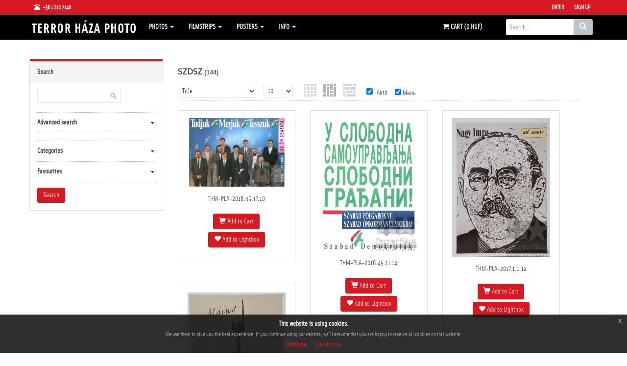

--- FILE ---
content_type: text/html; charset=utf-8
request_url: https://www.terrorhazaphoto.com/category/szdsz.html
body_size: 12213
content:
<!DOCTYPE html>
<html lang="en">
  <head>
    <meta charset="utf-8">
    <meta name="viewport" content="width=device-width, initial-scale=1.0">
    <link href="/images/favicon.gif" type="image/gif" rel="icon">
    <link href="/images/favicon.gif" type="image/gif" rel="shortcut icon">
    <title>SZDSZ - First free elections, 1990 - POLITICAL POSTERS - Terror Háza Fotó</title>
    <meta name="description" content="A Terror Háza Múzeum fenntartója a Közép- és Kelet-európai Történelem és Társadalom Kutatásáért Közalapítvány. A terrorhazafoto.hu a Terror Háza Múzeum fotóadatbázisa.. ">
    <meta name="keywords" content="terror, háza, fotó, fénykép ">
    <meta http-equiv="Content-Type" content="text/html; charset=utf-8">
    <link rel="canonical" href="https://www.terrorhazaphoto.com/category/szdsz.html" />
<meta content="terror_hza_fot:category" property="og:type" />
<meta content="https://www.terrorhazaphoto.com/category/szdsz.html" property="og:url" />
<meta content="SZDSZ" property="og:title" />
<meta content="" property="og:description" />
<meta content="https://www.terrorhazaphoto.com" property="og:image" />
<meta content="First free elections, 1990" property="terror_hza_fot:category" />
<meta property="twitter:card" value="photo" />
<meta property="twitter:site" value="@Terror Háza Fotó" />
<meta property="twitter:url" value="https://www.terrorhazaphoto.com/category/szdsz.html" />
<meta property="twitter:title" value="SZDSZ" />
<meta property="twitter:image" value="https://www.terrorhazaphoto.com" />

    
    <link href="/ext/cdn/bootstrap/3.3.2/css/bootstrap.min.css" rel="stylesheet">
    <link href="/templates/th/assets/css/style.css" rel="stylesheet">
    <link href="/templates/th/assets/css/skin-5.css" rel="stylesheet">
    <link href="/templates/th/assets/css/animate.min.css" rel="stylesheet">
    <link href="/templates/th/assets/css/owl.carousel.css" rel="stylesheet">
    <link href="/templates/th/assets/css/owl.theme.css" rel="stylesheet">
    <link href="/templates/th/assets/css/jquery.mCustomScrollbar.css" rel="stylesheet">
    <link href="/templates/th/style.css" rel="stylesheet">
    <script src="/ext/cdn/jquery/1.11.2/jquery.min.js"></script>
    <script src="/ext/cdn/jqueryui/1.11.2/jquery-ui.min.js"></script>
    <script src="/templates/th/custom.js" type="text/javascript"></script>
    <script src="/members/JsHttpRequest.js" type="text/javascript"></script>
    <script src="/ext/cdn/html5shiv/3.7.0/html5shiv.js"></script>
    <script src="/ext/cdn/respond.js/1.3.0/respond.min.js"></script>
    <script type="text/javascript">
      var MX_SITE_ROOT = '/';
      var MX_LANG_DATA = {
        is18confirm: 'This site may contain mature content (18+). If you are 18 or older please click OK to enter the site, if not please click Cancel to leave the site.'
      };
      paceOptions = {
        elements: true
      };
    </script>
    <script src="/templates/th/assets/js/pace.min.js"></script>
    <script>
      (function(i,s,o,g,r,a,m){i['GoogleAnalyticsObject']=r;i[r]=i[r]||function(){
      (i[r].q=i[r].q||[]).push(arguments)},i[r].l=1*new Date();a=s.createElement(o),
      m=s.getElementsByTagName(o)[0];a.async=1;a.src=g;m.parentNode.insertBefore(a,m)
      })(window,document,'script','//www.google-analytics.com/analytics.js','ga');
      ga('create', 'UA-69349163-4', 'auto');
      ga('send', 'pageview');
    </script>
  </head>
  <body>
    <div class="modal signUpContent fade" id="ModalLogin" tabindex="-1" role="dialog" >
      <div class="modal-dialog ">
        <div class="modal-content">
          <div class="modal-header">
            <button type="button" class="close" data-dismiss="modal" aria-hidden="true"> &times; </button>
            <h3 class="modal-title-site text-center" >Enter</h3>
          </div>
          <div class="modal-body">
            <form method='post' action='/members/check.php' style="margin-bottom:25px">
              <div class="form-group login-username">
                <div >
                  <input name="l" id="login-user" class="form-control input"  size="20" placeholder="Username" type="text">
                </div>
              </div>
              <div class="form-group login-password">
                <div >
                  <input name="p" id="login-password" class="form-control input"  size="20" placeholder="Password" type="password">
                </div>
              </div>
              <div  class="form-group">
                <input name="submit" class="btn  btn-block btn-lg btn-primary" value="Enter" type="submit">
              </div>      
            </form>
            <!--<h4  class="text-center">Login without Signup:</h4>
            <div class="form-group">
              
              <div class="control-group mar5"> <a class="fb_button btn  btn-block btn-lg " href="/members/check_facebook.php"> FACEBOOK </a> </div>
              
              
              
              
            </div>-->
          </div>
          <div class="modal-footer">
            <p class="text-center"><a href='/members/forgot.php'>Forgot Password?</a></p>
          </div>
        </div>
      </div>
    </div>
    <div class="navbar navbar-tshop navbar-fixed-top megamenu" role="navigation">
      <div class="navbar-top">
        <div class="container">
          <div class="row">
            <div class="col-lg-6 col-sm-6 col-xs-6 col-md-6">
              <div class="pull-left ">
                <ul class="userMenu ">
                  <li class="phone-number"> <a  href="callto:++36 1 212 7140"> <span> <i class="glyphicon glyphicon-phone-alt "></i></span> <span class="hidden-xs" style="margin-left:5px"> +36 1 212 7140 </span> </a> </li>
                  <!--<li> <a href="/members/languages_list.php"><span class="hidden-xs"> <img src="/admin/images/languages/english.gif" class="lang_img">English</span> <i class="glyphicon glyphicon-user hide visible-xs "></i></a> </li>    -->
                </ul>
              </div>
            </div>
            <div class="col-lg-6 col-sm-6 col-xs-6 col-md-6 no-margin no-padding">
              <div class="pull-right">
                <ul class="userMenu">
   <li> <a href="#"  data-toggle="modal" data-target="#ModalLogin"> <span class="hidden-xs"> Enter </span> <i class="glyphicon glyphicon-log-in hide visible-xs "></i> </a> </li>
   <li class="hidden-xs"> <a href="/members/signup.php"> Sign Up </a> </li>
   
	
</ul>
              </div>
            </div>
          </div>
        </div>
      </div> 
      <div class="container">
        <div class="navbar-header">
          <button type="button" class="navbar-toggle" data-toggle="collapse" data-target=".navbar-collapse"> <span class="sr-only">  </span> <span class="icon-bar"> </span> <span class="icon-bar"> </span> <span class="icon-bar"> </span> </button>
          <button type="button" class="navbar-toggle" data-toggle="collapse" data-target=".navbar-cart"> <i class="fa fa-shopping-cart colorWhite"> </i> <span class="cartRespons colorWhite" id="cart_mobile_title"></span> </button>
          <a class="navbar-brand " href="/"> <img src="/templates/th/images/logo.png" alt="SZDSZ - First free elections, 1990 - POLITICAL POSTERS - Terror Háza Fotó"> </a>       
        </div>

        <div class="navbar-cart  collapse"><div id="cart_mobile" class="cartMenu col-lg-4 col-xs-12 col-md-4"></div></div>    
        <div class="navbar-collapse collapse">
  <ul class="nav navbar-nav">

    <!-- change width of megamenu = use class > megamenu-fullwidth, megamenu-60width, megamenu-40width -->
    <li class="dropdown megamenu-40width"> <a data-toggle="dropdown" class="dropdown-toggle" href="#"> Photos <b class="caret"> </b> </a>
      <ul class="dropdown-menu">
        <li class="megamenu-content"> 
          <h3 class="promo-1 no-margin_ hidden-xs"> Browse categories</h3>
          <!--<h3 class="promo-1sub hidden-xs"> <a href="/members/categories.php">See all categories</a> </h3>-->
          <!-- megamenu-content -->
          <ul id="main-category-tree" class="level-0-cat subcat-count-1">
<li>
<a href="/category/21734.html">1956</a>
  <ul class="level-1-cat subcat-count-7">
  <li>
  <a href="/category/corpses.html">Corpses</a>
  </li>
  <li>
  <a href="/category/monuments-and-symbols.html">Monuments and symbols</a>
  </li>
  <li>
  <a href="/category/demonstrations.html">Demonstrations</a>
  </li>
  <li>
  <a href="/category/graves-and-graveyards.html">Graves and graveyards</a>
  </li>
  <li>
  <a href="/category/ruins.html">Ruins</a>
  </li>
  <li>
  <a href="/category/street-fighting.html">Street fighting</a>
  </li>
  <li>
  <a href="/category/streets-and-squares.html">Streets and squares</a>
  </li>
  <ul class="list_author">
  <li><span>Photo author</span></li>
  <li><a href="https://www.terrorhazaphoto.com/categorysearch.dyn;category,21734;author,radicsferenc.html">Ferenc Radics</a></li>
  <li><a href="https://www.terrorhazaphoto.com/categorysearch.dyn;category,21734;author,tomecskofrigyes.html">Frigyes Tomecskó</a></li>
  <li><a href="https://www.terrorhazaphoto.com/categorysearch.dyn;category,21734;author,faragogyorgy.html">György Faragó</a></li>
  <li><a href="https://www.terrorhazaphoto.com/categorysearch.dyn;category,21734;author,balassaimre.html">Imre Balassa</a></li>
  <li><a href="https://www.terrorhazaphoto.com/categorysearch.dyn;category,21734;author,domeistvan.html">István Döme</a></li>
  <li><a href="https://www.terrorhazaphoto.com/categorysearch.dyn;category,21734;author,kadarjozsef.html">Joseph Kadar</a></li>
  <li><a href="https://www.terrorhazaphoto.com/categorysearch.dyn;category,21734;author,zalaylaszlo.html">László Zalay</a></li>
  <li><a href="https://www.terrorhazaphoto.com/categorysearch.dyn;category,21734;author,jozsaotto.html">Ottó Józsa</a></li>
  <li><a href="https://www.terrorhazaphoto.com/categorysearch.dyn;category,21734;author,purgatpiroska.html">Piroska Purgát</a></li>
  <li><a href="https://www.terrorhazaphoto.com/categorysearch.dyn;category,21734;author,unknown.html">unknown </a></li>
  </ul>
  </ul>
</li>
<li>
<a href="/category/24804.html">Hungarian countryside 1950-1990</a>
  <ul class="level-1-cat subcat-count-6">
  <li>
  <a href="/category/7881.html">Agriculture</a>
    <ul class="level-2-cat subcat-count-5">
    <li>
    <a href="/category/7883.html">forestry, fishery</a>
    </li>
    <li>
    <a href="/category/7884.html">rural-life</a>
    </li>
    <li>
    <a href="/category/7882.html">agriculture</a>
    </li>
    <li>
    <a href="/category/culture.html">Culture</a>
      <ul class="level-3-cat subcat-count-3">
      <li>
      <a href="/category/learning.html">learning</a>
      </li>
      <li>
      <a href="/category/arts.html">arts</a>
      </li>
      <li>
      <a href="/category/religion.html">religion</a>
      </li>
      </ul>
    </li>
    <li>
    <a href="/category/hunting.html">hunting</a>
    </li>
    </ul>
  </li>
  <li>
  <a href="/category/domestic-policy.html">Domestic policy</a>
    <ul class="level-2-cat subcat-count-5">
    <li>
    <a href="/category/21260.html">­armed forces</a>
    </li>
    <li>
    <a href="/category/21259.html">­authorities</a>
    </li>
    <li>
    <a href="/category/political-party-life.html">political party life</a>
    </li>
    <li>
    <a href="/category/21258.html">­social movements</a>
    </li>
    <li>
    <a href="/category/21261.html">­holidays</a>
    </li>
    </ul>
  </li>
  <li>
  <a href="/category/industry.html">Industry</a>
    <ul class="level-2-cat subcat-count-5">
    <li>
    <a href="/category/food-industry.html">food industry</a>
    </li>
    <li>
    <a href="/category/building-industry.html">building industry</a>
    </li>
    <li>
    <a href="/category/light-industry.html">light industry</a>
    </li>
    <li>
    <a href="/category/heavy-industry.html">heavy industry</a>
    </li>
    <li>
    <a href="/category/service-industry.html">service industry</a>
    </li>
    </ul>
  </li>
  <li>
  <a href="/category/free-time.html">Free time</a>
    <ul class="level-2-cat subcat-count-4">
    <li>
    <a href="/category/sport.html">sport</a>
    </li>
    <li>
    <a href="/category/entertainment.html">entertainment</a>
    </li>
    <li>
    <a href="/category/tourism.html">tourism</a>
    </li>
    <li>
    <a href="/category/hospitality.html">hospitality</a>
    </li>
    </ul>
  </li>
  <li>
  <a href="/category/society.html">Society</a>
    <ul class="level-2-cat subcat-count-4">
    <li>
    <a href="/category/trade.html">trade</a>
    </li>
    <li>
    <a href="/category/work.html">work</a>
    </li>
    <li>
    <a href="/category/education.html">education</a>
    </li>
    <li>
    <a href="/category/social-situation.html">social situation</a>
    </li>
    </ul>
  </li>
  <li>
  <a href="/category/urban.html">Urban</a>
    <ul class="level-2-cat subcat-count-2">
    <li>
    <a href="/category/transportation.html">transportation</a>
    </li>
    <li>
    <a href="/category/townscape.html">townscape</a>
    </li>
    </ul>
  </li>
  </ul>
</li>
</ul>
        </li>
      </ul>
    </li>
    
    <li class="dropdown megamenu-60width" id="plus-category-tree-diafilm-li" style="display: none;"> <a data-toggle="dropdown" class="dropdown-toggle" href="#"> Filmstrips <b class="caret"> </b> </a>
      <ul class="dropdown-menu">
        <li class="megamenu-content"> 
          <h3 class="promo-1 no-margin_ hidden-xs"> Browse filmstrips </h3>
          <!-- megamenu-content -->
          <div id="plus-category-tree-diafilm">
            <ul class="level-0-cat subcat-count-3">
<li>
<a href="/category/24807.html">1940s</a>
  <ul class="level-1-cat subcat-count-1">
  <li>
  <a href="/category/24808.html">Life of Stalin (Talking Picures series)</a>
  </li>
  </ul>
</li>
<li>
<a href="/category/23278.html">1950s</a>
  <ul class="level-1-cat subcat-count-22">
  <li>
  <a href="/category/25777.html">Dani Bíró's dream</a>
  </li>
  <li>
  <a href="/category/gawky-georgie.html">Gawky Georgie</a>
  </li>
  <li>
  <a href="/category/24810.html">Great constructions of our five-year plan (Talking Picures series)</a>
  </li>
  <li>
  <a href="/category/24812.html">How city of Sztálinváros is built (Talking Picures series)</a>
  </li>
  <li>
  <a href="/category/hungarian-peasant-revolt-in-1514.html">Hungarian Peasant Revolt in 1514</a>
  </li>
  <li>
  <a href="/category/24815.html">Illustrations to the history of the Communist (Bolshevik) Party of the Soviet Union (1883-1901)</a>
  </li>
  <li>
  <a href="/category/24816.html">Illustrations to the history of the Communist (Bolshevik) Party of the Soviet Union (1901-1903)</a>
  </li>
  <li>
  <a href="/category/24817.html">Illustrations to the history of the Communist (Bolshevik) Party of the Soviet Union (1903-1908)</a>
  </li>
  <li>
  <a href="/category/24820.html">Illustrations to the history of the Communist (Bolshevik) Party of the Soviet Union (1908-1912)</a>
  </li>
  <li>
  <a href="/category/24818.html">Illustrations to the history of the Communist (Bolshevik) Party of the Soviet Union (1912-1914)</a>
  </li>
  <li>
  <a href="/category/24819.html">Illustrations to the history of the Communist (Bolshevik) Party of the Soviet Union (1914-1917)</a>
  </li>
  <li>
  <a href="/category/24813.html">Lenin I-II.</a>
  </li>
  <li>
  <a href="/category/liberation-of-hungary.html">Liberation of Hungary</a>
  </li>
  <li>
  <a href="/category/local-agitation-methods-of-occupational-safety-and-health.html">Local agitation methods of occupational safety and health</a>
  </li>
  <li>
  <a href="/category/23287.html">Moscow, the capital of peace</a>
  </li>
  <li>
  <a href="/category/23286.html">New hoe from old ones (Talking Picures series)</a>
  </li>
  <li>
  <a href="/category/our-rising-agriculture.html">Our rising agriculture</a>
  </li>
  <li>
  <a href="/category/sport-and-health.html">Sport and health</a>
  </li>
  <li>
  <a href="/category/the-63rd-national-agricultural-exhibition-and-fair.html">The 63rd National Agricultural Exhibition and Fair</a>
  </li>
  <li>
  <a href="/category/23285.html">Wide world in the maisonnette (Talking Picures series)</a>
  </li>
  <li>
  <a href="/category/25775.html">Work and morality I.</a>
  </li>
  <li>
  <a href="/category/25776.html">Work and morality II.</a>
  </li>
  </ul>
</li>
<li>
<a href="/category/23279.html">1960s</a>
  <ul class="level-1-cat subcat-count-16">
  <li>
  <a href="/category/23302.html">Agricultural laborer and peasant movements at the turn of the century (1890-1907)</a>
  </li>
  <li>
  <a href="/category/basics-of-shooting-training.html">Basics of shooting training</a>
  </li>
  <li>
  <a href="/category/be-vigilant.html">Be vigilant</a>
  </li>
  <li>
  <a href="/category/city-of-miskolc.html">City of Miskolc</a>
  </li>
  <li>
  <a href="/category/clothing-of-preschoolers-and-schoolchildren.html">Clothing of preschoolers and schoolchildren</a>
  </li>
  <li>
  <a href="/category/25778.html">History of vocational education I.</a>
  </li>
  <li>
  <a href="/category/home-design-today.html">Home design today</a>
  </li>
  <li>
  <a href="/category/23301.html">Honor and humanism. The heroes of our time</a>
  </li>
  <li>
  <a href="/category/24809.html">Lenin I.</a>
  </li>
  <li>
  <a href="/category/of-politics-and-politicizing.html">Of politics and politicizing</a>
  </li>
  <li>
  <a href="/category/23289.html">Our virtue: the love of life</a>
  </li>
  <li>
  <a href="/category/questing.html">Questing</a>
  </li>
  <li>
  <a href="/category/serving-my-country.html">Serving my country</a>
  </li>
  <li>
  <a href="/category/23299.html">The guard duty: battle task</a>
  </li>
  <li>
  <a href="/category/23307.html">What is the purpose, beauty and meaning of life?</a>
  </li>
  <li>
  <a href="/category/23296.html">Work as vocation: the true happiness</a>
  </li>
  </ul>
</li>
<li>
<a href="/category/23280.html">1970s</a>
  <ul class="level-1-cat subcat-count-6">
  <li>
  <a href="/category/comecon.html">COMECON</a>
  </li>
  <li>
  <a href="/category/our-class-brothers-and-comrades-in-arms.html">Our class brothers and comrades in arms</a>
  </li>
  <li>
  <a href="/category/tasks-to-develop-the-socialist-mindset-and-lifestyle.html">Tasks to develop the socialist mindset and lifestyle</a>
  </li>
  <li>
  <a href="/category/the-development-of-our-social-conditions.html">The development of our social conditions</a>
  </li>
  <li>
  <a href="/category/23290.html">The disintegration of the capitalist world-system. The purpose and aspiration of imperialism today</a>
  </li>
  <li>
  <a href="/category/23291.html">The two world-system and their characteristics</a>
  </li>
  </ul>
</li>
<li>
<a href="/category/23282.html">1980s</a>
  <ul class="level-1-cat subcat-count-3">
  <li>
  <a href="/category/25781.html">Our shield: the Warsaw Pact</a>
  </li>
  <li>
  <a href="/category/25782.html">Armed forces of the Hungarian People's Republic</a>
  </li>
  <li>
  <a href="/category/penpal-mail.html">Penpal mail</a>
  </li>
  </ul>
</li>
</ul>
          </div>
        </li>
      </ul>
    </li>
    <script type="text/javascript">
      /* <[![CDATA[ */
      jQuery(document).ready(function($) {
        if($('div#plus-category-tree-diafilm').find('ul.level-0-cat li').size() > 0) {
          $('li#plus-category-tree-diafilm-li').show();
        }
      });
      /* ]]> */
    </script>
    
    <li class="dropdown megamenu-60width" id="plus-category-tree-plakat-li" style="display: none;"> <a data-toggle="dropdown" class="dropdown-toggle" href="#"> Posters <b class="caret"> </b> </a>
      <ul class="dropdown-menu">
        <li class="megamenu-content"> 
          <h3 class="promo-1 no-margin_ hidden-xs"> Browse posters </h3>
          <!-- megamenu-content -->
          <div id="plus-category-tree-plakat">
            <ul class="level-0-cat subcat-count--1">
<li>
<a href="/category/26434.html">First free elections, 1990</a>
  <ul class="level-1-cat subcat-count-11">
  <li>
  <a href="/category/mdf.html">MDF</a>
    <ul class="level-2-cat subcat-count-2">
    <li>
    <a href="/category/26800.html">Parliamentary election</a>
    </li>
    <li>
    <a href="/category/26801.html">Municipal election</a>
    </li>
    </ul>
  </li>
  <li>
  <a href="/category/szdsz.html">SZDSZ</a>
    <ul class="level-2-cat subcat-count-2">
    <li>
    <a href="/category/26806.html">Parliamentary election</a>
    </li>
    <li>
    <a href="/category/26807.html">Municipal election</a>
    </li>
    </ul>
  </li>
  <li>
  <a href="/category/fkgp.html">FKgP</a>
    <ul class="level-2-cat subcat-count-2">
    <li>
    <a href="/category/26796.html">Parliamentary election</a>
    </li>
    <li>
    <a href="/category/26797.html">Municipal election</a>
    </li>
    </ul>
  </li>
  <li>
  <a href="/category/mszp.html">MSZP</a>
    <ul class="level-2-cat subcat-count-2">
    <li>
    <a href="/category/26802.html">Parliamentary election</a>
    </li>
    <li>
    <a href="/category/26803.html">Municipal election</a>
    </li>
    </ul>
  </li>
  <li>
  <a href="/category/fidesz.html">FIDESZ</a>
    <ul class="level-2-cat subcat-count-2">
    <li>
    <a href="/category/26794.html">Parliamentary election</a>
    </li>
    <li>
    <a href="/category/26795.html">Municipal election</a>
    </li>
    </ul>
  </li>
  <li>
  <a href="/category/kdnp.html">KDNP</a>
    <ul class="level-2-cat subcat-count-2">
    <li>
    <a href="/category/26798.html">Parliamentary election</a>
    </li>
    <li>
    <a href="/category/26799.html">Municipal election</a>
    </li>
    </ul>
  </li>
  <li>
  <a href="/category/agricultural-alliance.html">Agricultural Alliance</a>
    <ul class="level-2-cat subcat-count-1">
    <li>
    <a href="/category/26816.html">Parliamentary election</a>
    </li>
    </ul>
  </li>
  <li>
  <a href="/category/mszmp.html">MSZMP</a>
    <ul class="level-2-cat subcat-count-2">
    <li>
    <a href="/category/26818.html">Parliamentary election</a>
    </li>
    <li>
    <a href="/category/26819.html">Municipal election</a>
    </li>
    </ul>
  </li>
  <li>
  <a href="/category/szdp.html">SZDP</a>
    <ul class="level-2-cat subcat-count-1">
    <li>
    <a href="/category/26804.html">Parliamentary election</a>
    </li>
    </ul>
  </li>
  <li>
  <a href="/category/other-parties.html">OTHER PARTIES</a>
  </li>
  <li>
  <a href="/category/other-posters.html">OTHER POSTERS</a>
    <ul class="level-2-cat subcat-count-2">
    <li>
    <a href="/category/26811.html">Four-part referendum, 1989</a>
    </li>
    <li>
    <a href="/category/miscellaneous.html">Miscellaneous</a>
    </li>
    </ul>
  </li>
  </ul>
</li>
</ul>
          </div>
        </li>
      </ul>
    </li>
    <script type="text/javascript">
      /* <[![CDATA[ */
      jQuery(document).ready(function($) {
        if($('div#plus-category-tree-plakat').find('ul.level-0-cat li').size() > 0) {
          $('li#plus-category-tree-plakat-li').show();
        }
      });
      /* ]]> */
    </script>
    
    <li class="dropdown megamenu-60width"> <a data-toggle="dropdown" class="dropdown-toggle" href="#"> Info <b class="caret"> </b> </a>
      <ul class="dropdown-menu">
        <li class="megamenu-content">
          <ul class="col-lg-12 col-sm-12 col-md-12 unstyled">
            <!--<li class="no-border">
              <p> <strong> Info </strong> </p>
            </li>-->
            <li><a href='/pages/about.html'>About</a></li><li><a href='/contacts/'>Contact Us</a></li><li><a href='/pages/faq.html'>FAQ</a></li><li><a href='/pages/privacy-policy.html'>Privacy Policy</a></li><li><a href='/pages/terms-and-conditions.html'>Terms and Conditions</a></li>
            <!--<li><a href="/news/">News</a></li>-->
          </ul>
          <!--<ul class="col-lg-4  col-sm-4 col-md-4 unstyled">
            <li class="no-border">
              <p> <strong> Customers </strong> </p>
            </li>
    <li><a href="/members/users_list.php">Users</a></li>
  
  
          </ul>
          <ul class="col-lg-4  col-sm-4 col-md-4 unstyled">
            <li class="no-border">
              <p> <strong> Photographers </strong> </p>
            </li>
    <li><a href='/users/3931.html'>Terror Háza &nbsp;&nbsp;<span class="label label-default">0</span></a></li>
          </ul>-->
        </li>
      </ul>
    </li>
  </ul>
        <div class="search-box static-search  w100 hidden-lg hidden-md hidden-sm navbar-formbox navbar-right">
          <div style="clear:both"></div>
          <form id="search-form" method="GET" action="/index.php" role="search" class="navbar-form">
            <div class="input-group">
              <input type="text" style="padding:6px 6px;" name="search" placeholder="Search..." class="form-control">
              <input type="hidden" name="vd" value="date" />
              <div class="input-group-btn">
                <button type="submit" class="btn btn-default"><i class="glyphicon glyphicon-search"></i></button>
              </div>
            </div>
          </form>       
          <div class="input-group hide">
            <button class="btn btn-nobg" type="button"> <i class="fa fa-search"> </i> </button>
          </div>
        </div>
        <div id='shopping_cart_lite'>Your Shopping Cart is empty.<script>
	cart_mass=new Array();
	cart_mass = [];
	cart_title=new Array();
	cart_title=[];
	cart_price=new Array();
	cart_price=[];
	cart_qty=new Array();
	cart_qty=[];
	cart_url=new Array();
	cart_url=[];
	cart_photo=new Array();
	cart_photo=[];
	cart_description=new Array();
	cart_description=[];
	cart_remove=new Array();
	cart_remove=[];
	cart_content_id=new Array();
	cart_content_id=[];
	</script><input type='hidden' id='list_cart_mass' value=""><input type='hidden' id='list_cart_title' value=""><input type='hidden' id='list_cart_price' value=""><input type='hidden' id='list_cart_qty' value=""><input type='hidden' id='list_cart_url' value=""><input type='hidden' id='list_cart_photo' value=""><input type='hidden' id='list_cart_description' value=""><input type='hidden' id='list_cart_remove' value=""><input type='hidden' id='list_cart_content_id' value=""></div>
        <script>
      cart_word = 'Cart';
      cart_word_checkout = 'Checkout';
      cart_word_view = 'View Cart';
      cart_word_subtotal = 'Subtotal';
      cart_currency1 = '';
      cart_currency2 = 'HUF';
      site_root = '/';
        </script>
        <div class="nav navbar-nav navbar-right hidden-xs" id="cart_desktop">
          <div class="search-box static-search pull-right">
            <form id="search-form" method="GET" action="/index.php" role="search" class="navbar-form" id='site_search'>
        <div class="input-group">
            <input type="text" style="padding:6px 6px;" id="search" name="search" placeholder="Search..." class="form-control" autocomplete="off">
            <div class="input-group-btn">
                <button type="submit" class="btn btn-default"><i class="glyphicon glyphicon-search"></i></button>
            </div>
        </div>
  <input type="hidden" name="vd" value="date" />
</form>
<div id="instant_search"></div>
          </div>
        </div>
      </div>
    </div>
  </div>

  <div class="container" id="body_content">
    <div id='lightbox_menu_ok'></div><div id='lightbox_menu_error'></div><div id='lightbox' style='top:0px;left:0px;position:absolute;z-index:1000;display:none'></div>
<script type="text/javascript" language="JavaScript">

//Add to cart on catalog listing
function add_cart(x)
{
	flag_add=true;
	x_number=0;
	value=x;
    var req = new JsHttpRequest();
    for(i=0;i<cart_mass.length;i++)
	{
		if(cart_mass[i]==x)
		{
			flag_add=false;
			x_number=i;
		}
	}
    
    if(flag_add)
    {
    	cart_mass[cart_mass.length]=x;
    	
    	// Code automatically called on load finishing.
    	req.onreadystatechange = function()
    	{
       	 	if (req.readyState == 4)
       	 	{
				if(document.getElementById('shopping_cart'))
				{
					document.getElementById('shopping_cart').innerHTML =req.responseJS.box_shopping_cart;
				}
				if(document.getElementById('shopping_cart_lite'))
				{
					document.getElementById('shopping_cart_lite').innerHTML =req.responseJS.box_shopping_cart_lite;
				}
				if(document.getElementById('cart'+value.toString()))
				{
					document.getElementById('cart'+value.toString()).innerHTML ="<a href='javascript:add_cart("+value+");' class='ac2'>In your cart</a>";
				}
				
				if(typeof reload_cart == 'function') 
				{
   					reload_cart();
				}
        	}
   	 	}
    	req.open(null, '/members/shopping_cart_add_light.php', true);
    	req.send( {id: value } );
    }
    else
    {
   	 	cart_mass[x_number]=0;
   	 	
   	 	// Code automatically called on load finishing.
    	req.onreadystatechange = function()
    	{
        	if (req.readyState == 4)
        	{
				if(document.getElementById('shopping_cart'))
				{
					document.getElementById('shopping_cart').innerHTML =req.responseJS.box_shopping_cart;
				}
				if(document.getElementById('shopping_cart_lite'))
				{
					document.getElementById('shopping_cart_lite').innerHTML =req.responseJS.box_shopping_cart_lite;
				}
				if(document.getElementById('cart'+value.toString()))
				{
					document.getElementById('cart'+value.toString()).innerHTML ="<a href='javascript:add_cart("+value+");' class='ac'>Add to Cart</a>";
				}
				
				if(typeof reload_cart == 'function') 
				{
   					reload_cart();
				}
        	}
   	 	}
   	 	req.open(null, '/members/shopping_cart_delete_light.php', true);
    	req.send( {id: value } );
    }
}




		$(function(){
		$('.preview_listing').each(function(){
     		$(this).animate({opacity:'1.0'},1);
   			$(this).mouseover(function(){
     		$(this).stop().animate({opacity:'0.3'},600);
    		});
    		$(this).mouseout(function(){
    		$(this).stop().animate({opacity:'1.0'},300);
    		});
		});

		});
		
//Video mp4/mov preview
function lightboxon_istock(fl,width,height,event,rt)
{
	rcontent="<video   width='"+width+"' height='"+height+"' autoplay controls><source src='"+fl+"' type='video/mp4'></video>";

	preview_moving(rcontent,width,height,event);
}

</script><style>
  /*New styles for the previews. It overwrites style.css file.*/
  .item_list 
  { 
    width: 140px;
  }

  .item_list_img
  {
    width: 140px;
    height: 140px;
  }

  .item_list_text1,.item_list_text2,.item_list_text3,.item_list_text4
  {
    width: 140px;
  }

</style>



<div class="row" id="search_columns">
	<div class="col-lg-3 col-md-3 search_left">
		<form id='listing_form' method="get" action="/index.php" style="margin:0px">
<input type='hidden' name='category' value='szdsz'>	<div class="search_left_top"></div>
	<div class="search_left_body">
	<div class="search_title">Search</div>
	<div id="search_current">
		<div class='search_current_kw'>All files</div><input type='hidden' name='kw_list' value=''><div class='search_line2'></div><div class='search_current_kw_title'>Category</div><div class='search_current_kw'><input type='button' class='search_current_delete' onClick="location.href='/index.php?search='">SZDSZ</div>	</div>
	
	<div class="search_title">Search</div>
	<div class="search_text">
		<div id="search_keywords">
      <input name="search" type="text" class="ibox3" value="" onClick="this.value=''">
			<input type="submit" class="ibox3_submit" value="">
		</div>
	</div>
	<script languages="javascript">
	 	function listing_submit()
	 	{
	 		$('#listing_form').submit();
	 	}
	 	
	 	function show_sub(value,value2)
	 	{
	 		if(document.getElementById(value).style.display=='none')
	 		{
	 			$("#"+value).slideDown("fast");
	 			document.getElementById(value2).className='search_title4';
	 			document.cookie = "z_" + value + "=" + escape (1) + ";path=/";
	 		}
	 		else
	 		{
	 			$("#"+value).slideUp("fast");
	 			document.getElementById(value2).className='search_title3';
	 			document.cookie = "z_" + value + "=" + escape (0) + ";path=/";
	 		}
	 	}
	 	

	</script>
	
	
		

	


	
	<div class="search_line"></div>

	
	<div class="search_title3" id="search_title_advanced" onClick="show_sub('search_advanced_search','search_title_advanced');">Advanced search</div>
	<div id="search_advanced_search" class="search_sub" style="display:none">
	
		<div class="search_title2">Item ID:</div>
		<div class="search_text2">
			<input type="text" name="item_id" style="width:135px" class='ibox2'>
		</div>
	
          <div class="search_title2">Author:</div>
      <div class="search_text2" style="width: 100%;">
        <!-- PRAE -->
        <!--<input type="text" name="author" style="width:135px" class='ibox2' value=''>-->
        <select name="author" class="ibox2" style="width: 92%;">
          <option value=""></option>
                      <option value="unknown">unknown </option>
                  </select>
      </div>
      		
				<div class="search_title2">Content types:</div>
		<div class="search_text2">
			<select name="content_type" style="width:135px" class='ibox2'>
			<option value=''>All</option>
							<option value="Common" >Common</option>
								<option value="Premium" >Premium</option>
							</select>
		</div>
				
		
		<div class="search_title2">Date</div>
			<div class="search_text2">
				<link rel="stylesheet" href="//code.jquery.com/ui/1.11.3/themes/smoothness/jquery-ui.css">
				<input type='text' name='publication_date' id='publication_date' style='width:120px' value='' class='ibox2'>
		 		<script>
					$(function() {
					$( "#publication_date" ).datepicker();
					});
				</script>
			</div>
		
				
				
				
	</div>
	
			<div class="search_line"></div>
		<div  class="search_title3"  id="search_title_photo" onClick="show_sub('search_photo_filters','search_title_photo');">Photo filters</div>
		<div id="search_photo_filters" class="search_sub" style="display:none">
			<div class="search_title2">License:</div>
			<div class="search_text2">
				<input type="checkbox" name="creative" checked> Creative<br>
				<input type="checkbox" name="editorial" checked> Editorial			</div>
		
			<div class="search_title2">Color:</div>
			<div class="search_text2">
				<div class='color_set'><div id='color_black' style='background-color:black' class='box_color' onClick="change_color('black')">&nbsp;</div><div id='color_white' style='background-color:white' class='box_color' onClick="change_color('white')">&nbsp;</div><div id='color_red' style='background-color:red' class='box_color' onClick="change_color('red')">&nbsp;</div><div id='color_green' style='background-color:green' class='box_color' onClick="change_color('green')">&nbsp;</div><div id='color_blue' style='background-color:blue' class='box_color' onClick="change_color('blue')">&nbsp;</div><div id='color_magenta' style='background-color:magenta' class='box_color' onClick="change_color('magenta')">&nbsp;</div><div id='color_cian' style='background-color:#0CEEF1' class='box_color' onClick="change_color('cian')">&nbsp;</div><div id='color_yellow' style='background-color:yellow' class='box_color' onClick="change_color('yellow')">&nbsp;</div><div id='color_orange' style='background-color:orange' class='box_color' onClick="change_color('orange')">&nbsp;</div></div><input type='hidden' name='color' id='color' value=''>			</div>
		
			<div class="search_title2">Orientation:</div>
			<div class="search_text2">
								<input type="radio" name="orientation" value="-1" checked> All<br>
				<input type="radio" name="orientation" value="0" > Landscape<br>
				<input type="radio" name="orientation" value="1" > Portrait			</div>
			</div>
			
		

	
	<div class="search_line"></div>
	
	<div  class="search_title3" id="search_title_categories"  onClick="show_sub('search_categories','search_title_categories');">Categories</div>
	<div id="search_categories" style="display:none">
		<div class="search_text">
			<ul id="main-category-tree-lside" class="level-0-cat subcat-count-1">
<li>
<a href="/category/21734.html">1956</a>
  <ul class="level-1-cat subcat-count-7">
  <li>
  <a href="/category/corpses.html">Corpses</a>
  </li>
  <li>
  <a href="/category/monuments-and-symbols.html">Monuments and symbols</a>
  </li>
  <li>
  <a href="/category/demonstrations.html">Demonstrations</a>
  </li>
  <li>
  <a href="/category/graves-and-graveyards.html">Graves and graveyards</a>
  </li>
  <li>
  <a href="/category/ruins.html">Ruins</a>
  </li>
  <li>
  <a href="/category/street-fighting.html">Street fighting</a>
  </li>
  <li>
  <a href="/category/streets-and-squares.html">Streets and squares</a>
  </li>
  <ul class="list_author">
  <li><span>Photo author</span></li>
  <li><a href="https://www.terrorhazaphoto.com/categorysearch.dyn;category,21734;author,radicsferenc.html">Ferenc Radics</a></li>
  <li><a href="https://www.terrorhazaphoto.com/categorysearch.dyn;category,21734;author,tomecskofrigyes.html">Frigyes Tomecskó</a></li>
  <li><a href="https://www.terrorhazaphoto.com/categorysearch.dyn;category,21734;author,faragogyorgy.html">György Faragó</a></li>
  <li><a href="https://www.terrorhazaphoto.com/categorysearch.dyn;category,21734;author,balassaimre.html">Imre Balassa</a></li>
  <li><a href="https://www.terrorhazaphoto.com/categorysearch.dyn;category,21734;author,domeistvan.html">István Döme</a></li>
  <li><a href="https://www.terrorhazaphoto.com/categorysearch.dyn;category,21734;author,kadarjozsef.html">Joseph Kadar</a></li>
  <li><a href="https://www.terrorhazaphoto.com/categorysearch.dyn;category,21734;author,zalaylaszlo.html">László Zalay</a></li>
  <li><a href="https://www.terrorhazaphoto.com/categorysearch.dyn;category,21734;author,jozsaotto.html">Ottó Józsa</a></li>
  <li><a href="https://www.terrorhazaphoto.com/categorysearch.dyn;category,21734;author,purgatpiroska.html">Piroska Purgát</a></li>
  <li><a href="https://www.terrorhazaphoto.com/categorysearch.dyn;category,21734;author,unknown.html">unknown </a></li>
  </ul>
  </ul>
</li>
<li>
<a href="/category/24804.html">Hungarian countryside 1950-1990</a>
  <ul class="level-1-cat subcat-count-6">
  <li>
  <a href="/category/7881.html">Agriculture</a>
    <ul class="level-2-cat subcat-count-5">
    <li>
    <a href="/category/7883.html">forestry, fishery</a>
    </li>
    <li>
    <a href="/category/7884.html">rural-life</a>
    </li>
    <li>
    <a href="/category/7882.html">agriculture</a>
    </li>
    <li>
    <a href="/category/culture.html">Culture</a>
      <ul class="level-3-cat subcat-count-3">
      <li>
      <a href="/category/learning.html">learning</a>
      </li>
      <li>
      <a href="/category/arts.html">arts</a>
      </li>
      <li>
      <a href="/category/religion.html">religion</a>
      </li>
      </ul>
    </li>
    <li>
    <a href="/category/hunting.html">hunting</a>
    </li>
    </ul>
  </li>
  <li>
  <a href="/category/domestic-policy.html">Domestic policy</a>
    <ul class="level-2-cat subcat-count-5">
    <li>
    <a href="/category/21260.html">­armed forces</a>
    </li>
    <li>
    <a href="/category/21259.html">­authorities</a>
    </li>
    <li>
    <a href="/category/political-party-life.html">political party life</a>
    </li>
    <li>
    <a href="/category/21258.html">­social movements</a>
    </li>
    <li>
    <a href="/category/21261.html">­holidays</a>
    </li>
    </ul>
  </li>
  <li>
  <a href="/category/industry.html">Industry</a>
    <ul class="level-2-cat subcat-count-5">
    <li>
    <a href="/category/food-industry.html">food industry</a>
    </li>
    <li>
    <a href="/category/building-industry.html">building industry</a>
    </li>
    <li>
    <a href="/category/light-industry.html">light industry</a>
    </li>
    <li>
    <a href="/category/heavy-industry.html">heavy industry</a>
    </li>
    <li>
    <a href="/category/service-industry.html">service industry</a>
    </li>
    </ul>
  </li>
  <li>
  <a href="/category/free-time.html">Free time</a>
    <ul class="level-2-cat subcat-count-4">
    <li>
    <a href="/category/sport.html">sport</a>
    </li>
    <li>
    <a href="/category/entertainment.html">entertainment</a>
    </li>
    <li>
    <a href="/category/tourism.html">tourism</a>
    </li>
    <li>
    <a href="/category/hospitality.html">hospitality</a>
    </li>
    </ul>
  </li>
  <li>
  <a href="/category/society.html">Society</a>
    <ul class="level-2-cat subcat-count-4">
    <li>
    <a href="/category/trade.html">trade</a>
    </li>
    <li>
    <a href="/category/work.html">work</a>
    </li>
    <li>
    <a href="/category/education.html">education</a>
    </li>
    <li>
    <a href="/category/social-situation.html">social situation</a>
    </li>
    </ul>
  </li>
  <li>
  <a href="/category/urban.html">Urban</a>
    <ul class="level-2-cat subcat-count-2">
    <li>
    <a href="/category/transportation.html">transportation</a>
    </li>
    <li>
    <a href="/category/townscape.html">townscape</a>
    </li>
    </ul>
  </li>
  </ul>
</li>
</ul>		</div>
	</div>
	
	<div class="search_line"></div>
	
	<div  class="search_title3" id="search_title_lightboxes"  onClick="show_sub('search_lightboxes','search_title_lightboxes');">Favourites</div>
	<div id="search_lightboxes" style="display:none">
		<div class="search_text">
			<ul></ul>		</div>
	</div>
	
		<script language="javascript">
		
		function show_sub_default()
		{
		 	 	}
	 	show_sub_default()
	 	</script>
	

	<div class="search_line"></div>
	<div class="search_text"><input type="submit" value="Search" class="isubmit"></div>
	</div>
	<div class="search_left_bottom"></div>
	</form>
	</div>
	<div class="col-lg-9 col-md-9 search_right">
		<div class="search_header_mobile visible-phone"></div>
<div id="search_header">
  <h1>SZDSZ <span id="result_count">(144)</span>
  </h1>
  <div id="search_header2">
    <div id="search_sort">
    <select onChange='location.href=this.value' style='width:160px' class='ibox2'><option value='/index.php?category=szdsz&vd=downloaded' >Most downloaded</option><option value='/index.php?category=szdsz&vd=popular' >Most popular</option><option value='/index.php?category=szdsz&vd=date' >Date</option><option value='/index.php?category=szdsz&vd=title' selected>Title</option><option value='/index.php?category=szdsz&vd=rated' >Top Rated</option></select>    </div>

    <div id="search_contentmenu">
      <select onChange='location.href=this.value' style='width:160px' class='ibox2'><option value='/index.php?category=szdsz&vd=downloaded' >Most downloaded</option><option value='/index.php?category=szdsz&vd=popular' >Most popular</option><option value='/index.php?category=szdsz&vd=date' >Date</option><option value='/index.php?category=szdsz&vd=title' selected>Title</option><option value='/index.php?category=szdsz&vd=rated' >Top Rated</option></select>    </div>

    <div id="search_items"><select onChange='location.href=this.value' style='width:60px' class='ibox2'><option value='/index.php?category=szdsz&items=10&str=1' >10</option><option value='/index.php?category=szdsz&items=20&str=1' >20</option><option value='/index.php?category=szdsz&items=30&str=1' >30</option><option value='/index.php?category=szdsz&items=50&str=1' >50</option><option value='/index.php?category=szdsz&items=100&str=1' >100</option></select></div>
            <div id="search_flow_menu">
                  <a href="/index.php?category=szdsz&flow=0"><img src="/templates/th/images/view0.gif" class='disabled'></a>
                    <a href="/index.php?category=szdsz&flow=1"><img src="/templates/th/images/view1.gif" class='active'></a>
                    <a href="/index.php?category=szdsz&flow=2"><img src="/templates/th/images/view2.gif" class='disabled'></a>
              </div>
      
          <div id="search_autopaging_menu"><input type="checkbox" name="autopaging" checked onClick="location.href = '/index.php?category=szdsz&autopaging=0'">&nbsp;Auto</div>
              <div id="search_show_menu" style="margin-top:5px"><input type="checkbox" name="showmenu" checked onClick="location.href = '/index.php?category=szdsz&showmenu=0'">&nbsp;Menu</div>
          </div>
    
</div>
<div class="search_header_mobile visible-phone"></div>




      <script src="/inc/jquery.masonry.min.js"></script>
  <script>
      $(document).ready(function () {
        $('#flow_body').masonry({
          itemSelector: '.home_box'
        });

        $('.home_preview').each(function () {


          $(this).animate({opacity: '1.0'}, 1);
          $(this).mouseover(function () {
            $(this).stop().animate({opacity: '0.6'}, 600);
          });
          $(this).mouseout(function () {
            $(this).stop().animate({opacity: '1.0'}, 300);
          });


          $(".hb_cart").mouseover(function () {
            $(this).stop().animate({opacity: 1}, 600);

          });

          $(".hb_cart").mouseout(function () {
            $(this).stop().animate({opacity: 0.5}, 600);
          });

              $(".hb_lightbox").mouseover(function () {
              $(this).stop().animate({opacity: 1}, 600);
            });

            $(".hb_lightbox").mouseout(function () {
              $(this).stop().animate({opacity: 0.5}, 600);
            });
  
          $(".hb_free").mouseover(function () {
            $(this).stop().animate({opacity: 1}, 600);
          });

          $(".hb_free").mouseout(function () {
            $(this).stop().animate({opacity: 0.5}, 600);
          });


        });
      });
  </script>
    <script>
    str = 2;
    flag_auto = true;
    res = " ";

    function auto_paging(page)
    {
      str = page;

      var req = new JsHttpRequest();
      // Code automatically called on load finishing.
      req.onreadystatechange = function () {
        if (req.readyState == 4) {
          if (page == 1)
          {
            document.getElementById('flow_body').innerHTML = req.responseText;
            res = req.responseText;
          }
          else
          {
            document.getElementById('flow_body').innerHTML = document.getElementById('flow_body').innerHTML + req.responseText;
            res = req.responseText;
            check_carts('In your cart');
          }

              $('#flow_body').masonry({
              itemSelector: '.home_box'
            });

            $('#flow_body').masonry('reload');
    

          $('.home_preview').each(function () {


            $(this).animate({opacity: '1.0'}, 1);
            $(this).mouseover(function () {
              $(this).stop().animate({opacity: '0.6'}, 600);
            });
            $(this).mouseout(function () {
              $(this).stop().animate({opacity: '1.0'}, 300);
            });


            $(".hb_cart").mouseover(function () {
              $(this).stop().animate({opacity: 1}, 600);

            });

            $(".hb_cart").mouseout(function () {
              $(this).stop().animate({opacity: 0.5}, 600);
            });

            $(".hb_cart2").mouseover(function () {
              $(this).stop().animate({opacity: 1}, 600);
            });

            $(".hb_cart2").mouseout(function () {
              $(this).stop().animate({opacity: 0.5}, 600);
            });


            $(".hb_lightbox").mouseover(function () {
              $(this).stop().animate({opacity: 1}, 600);
            });

            $(".hb_lightbox").mouseout(function () {
              $(this).stop().animate({opacity: 0.5}, 600);
            });

            $(".hb_free").mouseover(function () {
              $(this).stop().animate({opacity: 1}, 600);
            });

            $(".hb_free").mouseout(function () {
              $(this).stop().animate({opacity: 0.5}, 600);
            });


          });

          // PRAE
          if(typeof PRAE === 'object') {
            PRAE.displayInventoryNumber(PRAE.dsp_in);
          }

        }
      };
      req.open(null, '/members/content_list_paging.php', true);
      req.send({category:'szdsz', str: str, id_parent:26131});
      str++;

    }


    $(document).ready(function () {
      $(window).scroll(function () {
        if ($(document).height() - $(window).height() - $(window).scrollTop() < 150)
        {
          if (flag_auto)
          {
            flag_auto = false;
            if (res != "")
            {
              auto_paging(str);
            }
          }
        }
        else
        {
          flag_auto = true;
        }
      });
      
      if(typeof PRAE === 'object') {
        PRAE.displayInventoryNumber(PRAE.dsp_in);
      }
      
    });
  </script>
  

<div class='item_list_page' id="flow_body">
<div class="product home_box col1">
  <div class="t">	
    <a target="_blank" href="/stock-photo/thmpla2016451710-szdsz-election-poster-1990-26473.html?rsp=b2d49a171c8fd005d935e749e2843a76">
      <img src="/static2/preview2/stock-photo-thmpla2016451710--szdsz-election-poster-1990-26473.jpg" alt="THM-PLA-2016.45.17.10 - SZDSZ election poster, 1990" class="home_preview"  width='200'   height='140'  onMouseover="lightboxon('/static2/preview2/stock-photo-thmpla2016451710--szdsz-election-poster-1990-26473.jpg',400,280,event,'','THM-PLA-2016.45.17.10 - SZDSZ election poster, 1990','Author: unknown&nbsp;');" onMouseout="lightboxoff();" onMousemove="lightboxmove(400,280,event)" style='width:200px;height:140px'></a>
    <h4><a target="_blank" href="/stock-photo/thmpla2016451710-szdsz-election-poster-1990-26473.html?rsp=b2d49a171c8fd005d935e749e2843a76" class="itf">THM-PLA-2016.45.17.10 - SZDSZ election poster, 1990</a></h4>
    <div class="promotion"></div>	
    <div class="action-control">
      <a title="Add to Cart" href="/stock-photo/thmpla2016451710-szdsz-election-poster-1990-26473.html?rsp=b2d49a171c8fd005d935e749e2843a76" class="btn btn-primary" id="ts_cart26473"> <span class="add2cart"><i class="glyphicon glyphicon-shopping-cart"> </i> <span class="ts_cart_text26473">Add to Cart</span><span style='display:none' class="ts_cart_text226473">In your cart</span> </span> </a>
      <a target="_blank" class="btn btn-primary" onClick="show_lightbox(26473, '')" style='margin-top:5px'>
        <i class="glyphicon glyphicon-heart"></i> Add to Lightbox
      </a>
    </div>
  </div>
</div>

<div class="product home_box col1">
  <div class="t">	
    <a target="_blank" href="/stock-photo/thmpla2016451714-szdsz-election-poster-1990-26476.html?rsp=b2d49a171c8fd005d935e749e2843a76">
      <img src="/static2/preview2/stock-photo-thmpla2016451714--szdsz-election-poster-1990-26476.jpg" alt="THM-PLA-2016.45.17.14 - SZDSZ election poster, 1990" class="home_preview"  width='200'   height='271'  onMouseover="lightboxon('/static2/preview2/stock-photo-thmpla2016451714--szdsz-election-poster-1990-26476.jpg',296,400,event,'','THM-PLA-2016.45.17.14 - SZDSZ election poster, 1990','Author: unknown&nbsp;');" onMouseout="lightboxoff();" onMousemove="lightboxmove(296,400,event)" style='width:200px;height:271px'></a>
    <h4><a target="_blank" href="/stock-photo/thmpla2016451714-szdsz-election-poster-1990-26476.html?rsp=b2d49a171c8fd005d935e749e2843a76" class="itf">THM-PLA-2016.45.17.14 - SZDSZ election poster, 1990</a></h4>
    <div class="promotion"></div>	
    <div class="action-control">
      <a title="Add to Cart" href="/stock-photo/thmpla2016451714-szdsz-election-poster-1990-26476.html?rsp=b2d49a171c8fd005d935e749e2843a76" class="btn btn-primary" id="ts_cart26476"> <span class="add2cart"><i class="glyphicon glyphicon-shopping-cart"> </i> <span class="ts_cart_text26476">Add to Cart</span><span style='display:none' class="ts_cart_text226476">In your cart</span> </span> </a>
      <a target="_blank" class="btn btn-primary" onClick="show_lightbox(26476, '')" style='margin-top:5px'>
        <i class="glyphicon glyphicon-heart"></i> Add to Lightbox
      </a>
    </div>
  </div>
</div>

<div class="product home_box col1">
  <div class="t">	
    <a target="_blank" href="/stock-photo/thmpla2017111a-szdsz-election-postcard-1990-26539.html?rsp=b2d49a171c8fd005d935e749e2843a76">
      <img src="/static2/preview2/stock-photo-thmpla2017111a--szdsz-election-postcard-1990-26539.jpg" alt="THM-PLA-2017.1.1.1a - SZDSZ election postcard, 1990" class="home_preview"  width='200'   height='283'  onMouseover="lightboxon('/static2/preview2/stock-photo-thmpla2017111a--szdsz-election-postcard-1990-26539.jpg',282,400,event,'','THM-PLA-2017.1.1.1a - SZDSZ election postcard, 1990','Author: unknown&nbsp;');" onMouseout="lightboxoff();" onMousemove="lightboxmove(282,400,event)" style='width:200px;height:283px'></a>
    <h4><a target="_blank" href="/stock-photo/thmpla2017111a-szdsz-election-postcard-1990-26539.html?rsp=b2d49a171c8fd005d935e749e2843a76" class="itf">THM-PLA-2017.1.1.1a - SZDSZ election postcard, 1990</a></h4>
    <div class="promotion"></div>	
    <div class="action-control">
      <a title="Add to Cart" href="/stock-photo/thmpla2017111a-szdsz-election-postcard-1990-26539.html?rsp=b2d49a171c8fd005d935e749e2843a76" class="btn btn-primary" id="ts_cart26539"> <span class="add2cart"><i class="glyphicon glyphicon-shopping-cart"> </i> <span class="ts_cart_text26539">Add to Cart</span><span style='display:none' class="ts_cart_text226539">In your cart</span> </span> </a>
      <a target="_blank" class="btn btn-primary" onClick="show_lightbox(26539, '')" style='margin-top:5px'>
        <i class="glyphicon glyphicon-heart"></i> Add to Lightbox
      </a>
    </div>
  </div>
</div>

<div class="product home_box col1">
  <div class="t">	
    <a target="_blank" href="/stock-photo/thmpla2017112a-szdsz-election-postcard-1990-26541.html?rsp=b2d49a171c8fd005d935e749e2843a76">
      <img src="/static2/preview2/stock-photo-thmpla2017112a--szdsz-election-postcard-1990-26541.jpg" alt="THM-PLA-2017.1.1.2a - SZDSZ election postcard, 1990" class="home_preview"  width='200'   height='286'  onMouseover="lightboxon('/static2/preview2/stock-photo-thmpla2017112a--szdsz-election-postcard-1990-26541.jpg',280,400,event,'','THM-PLA-2017.1.1.2a - SZDSZ election postcard, 1990','Author: unknown&nbsp;');" onMouseout="lightboxoff();" onMousemove="lightboxmove(280,400,event)" style='width:200px;height:286px'></a>
    <h4><a target="_blank" href="/stock-photo/thmpla2017112a-szdsz-election-postcard-1990-26541.html?rsp=b2d49a171c8fd005d935e749e2843a76" class="itf">THM-PLA-2017.1.1.2a - SZDSZ election postcard, 1990</a></h4>
    <div class="promotion"></div>	
    <div class="action-control">
      <a title="Add to Cart" href="/stock-photo/thmpla2017112a-szdsz-election-postcard-1990-26541.html?rsp=b2d49a171c8fd005d935e749e2843a76" class="btn btn-primary" id="ts_cart26541"> <span class="add2cart"><i class="glyphicon glyphicon-shopping-cart"> </i> <span class="ts_cart_text26541">Add to Cart</span><span style='display:none' class="ts_cart_text226541">In your cart</span> </span> </a>
      <a target="_blank" class="btn btn-primary" onClick="show_lightbox(26541, '')" style='margin-top:5px'>
        <i class="glyphicon glyphicon-heart"></i> Add to Lightbox
      </a>
    </div>
  </div>
</div>

<div class="product home_box col1">
  <div class="t">	
    <a target="_blank" href="/stock-photo/thmpla2017113a-szdsz-election-postcard-1990-26543.html?rsp=b2d49a171c8fd005d935e749e2843a76">
      <img src="/static2/preview2/stock-photo-thmpla2017113a--szdsz-election-postcard-1990-26543.jpg" alt="THM-PLA-2017.1.1.3a - SZDSZ election postcard, 1990" class="home_preview"  width='200'   height='283'  onMouseover="lightboxon('/static2/preview2/stock-photo-thmpla2017113a--szdsz-election-postcard-1990-26543.jpg',283,400,event,'','THM-PLA-2017.1.1.3a - SZDSZ election postcard, 1990','Author: unknown&nbsp;');" onMouseout="lightboxoff();" onMousemove="lightboxmove(283,400,event)" style='width:200px;height:283px'></a>
    <h4><a target="_blank" href="/stock-photo/thmpla2017113a-szdsz-election-postcard-1990-26543.html?rsp=b2d49a171c8fd005d935e749e2843a76" class="itf">THM-PLA-2017.1.1.3a - SZDSZ election postcard, 1990</a></h4>
    <div class="promotion"></div>	
    <div class="action-control">
      <a title="Add to Cart" href="/stock-photo/thmpla2017113a-szdsz-election-postcard-1990-26543.html?rsp=b2d49a171c8fd005d935e749e2843a76" class="btn btn-primary" id="ts_cart26543"> <span class="add2cart"><i class="glyphicon glyphicon-shopping-cart"> </i> <span class="ts_cart_text26543">Add to Cart</span><span style='display:none' class="ts_cart_text226543">In your cart</span> </span> </a>
      <a target="_blank" class="btn btn-primary" onClick="show_lightbox(26543, '')" style='margin-top:5px'>
        <i class="glyphicon glyphicon-heart"></i> Add to Lightbox
      </a>
    </div>
  </div>
</div>

<div class="product home_box col1">
  <div class="t">	
    <a target="_blank" href="/stock-photo/thmpla2017114a-szdsz-election-postcard-1990-26545.html?rsp=b2d49a171c8fd005d935e749e2843a76">
      <img src="/static2/preview2/stock-photo-thmpla2017114a--szdsz-election-postcard-1990-26545.jpg" alt="THM-PLA-2017.1.1.4a - SZDSZ election postcard, 1990" class="home_preview"  width='200'   height='285'  onMouseover="lightboxon('/static2/preview2/stock-photo-thmpla2017114a--szdsz-election-postcard-1990-26545.jpg',281,400,event,'','THM-PLA-2017.1.1.4a - SZDSZ election postcard, 1990','Author: unknown&nbsp;');" onMouseout="lightboxoff();" onMousemove="lightboxmove(281,400,event)" style='width:200px;height:285px'></a>
    <h4><a target="_blank" href="/stock-photo/thmpla2017114a-szdsz-election-postcard-1990-26545.html?rsp=b2d49a171c8fd005d935e749e2843a76" class="itf">THM-PLA-2017.1.1.4a - SZDSZ election postcard, 1990</a></h4>
    <div class="promotion"></div>	
    <div class="action-control">
      <a title="Add to Cart" href="/stock-photo/thmpla2017114a-szdsz-election-postcard-1990-26545.html?rsp=b2d49a171c8fd005d935e749e2843a76" class="btn btn-primary" id="ts_cart26545"> <span class="add2cart"><i class="glyphicon glyphicon-shopping-cart"> </i> <span class="ts_cart_text26545">Add to Cart</span><span style='display:none' class="ts_cart_text226545">In your cart</span> </span> </a>
      <a target="_blank" class="btn btn-primary" onClick="show_lightbox(26545, '')" style='margin-top:5px'>
        <i class="glyphicon glyphicon-heart"></i> Add to Lightbox
      </a>
    </div>
  </div>
</div>

<div class="product home_box col1">
  <div class="t">	
    <a target="_blank" href="/stock-photo/thmpla2017115a-szdsz-election-postcard-1990-26547.html?rsp=b2d49a171c8fd005d935e749e2843a76">
      <img src="/static2/preview2/stock-photo-thmpla2017115a--szdsz-election-postcard-1990-26547.jpg" alt="THM-PLA-2017.1.1.5a - SZDSZ election postcard, 1990" class="home_preview"  width='200'   height='282'  onMouseover="lightboxon('/static2/preview2/stock-photo-thmpla2017115a--szdsz-election-postcard-1990-26547.jpg',284,400,event,'','THM-PLA-2017.1.1.5a - SZDSZ election postcard, 1990','Author: unknown&nbsp;');" onMouseout="lightboxoff();" onMousemove="lightboxmove(284,400,event)" style='width:200px;height:282px'></a>
    <h4><a target="_blank" href="/stock-photo/thmpla2017115a-szdsz-election-postcard-1990-26547.html?rsp=b2d49a171c8fd005d935e749e2843a76" class="itf">THM-PLA-2017.1.1.5a - SZDSZ election postcard, 1990</a></h4>
    <div class="promotion"></div>	
    <div class="action-control">
      <a title="Add to Cart" href="/stock-photo/thmpla2017115a-szdsz-election-postcard-1990-26547.html?rsp=b2d49a171c8fd005d935e749e2843a76" class="btn btn-primary" id="ts_cart26547"> <span class="add2cart"><i class="glyphicon glyphicon-shopping-cart"> </i> <span class="ts_cart_text26547">Add to Cart</span><span style='display:none' class="ts_cart_text226547">In your cart</span> </span> </a>
      <a target="_blank" class="btn btn-primary" onClick="show_lightbox(26547, '')" style='margin-top:5px'>
        <i class="glyphicon glyphicon-heart"></i> Add to Lightbox
      </a>
    </div>
  </div>
</div>

<div class="product home_box col1">
  <div class="t">	
    <a target="_blank" href="/stock-photo/thmpla2017116a-szdsz-election-postcard-1990-26549.html?rsp=b2d49a171c8fd005d935e749e2843a76">
      <img src="/static2/preview2/stock-photo-thmpla2017116a--szdsz-election-postcard-1990-26549.jpg" alt="THM-PLA-2017.1.1.6a - SZDSZ election postcard, 1990" class="home_preview"  width='200'   height='281'  onMouseover="lightboxon('/static2/preview2/stock-photo-thmpla2017116a--szdsz-election-postcard-1990-26549.jpg',284,400,event,'','THM-PLA-2017.1.1.6a - SZDSZ election postcard, 1990','Author: unknown&nbsp;');" onMouseout="lightboxoff();" onMousemove="lightboxmove(284,400,event)" style='width:200px;height:281px'></a>
    <h4><a target="_blank" href="/stock-photo/thmpla2017116a-szdsz-election-postcard-1990-26549.html?rsp=b2d49a171c8fd005d935e749e2843a76" class="itf">THM-PLA-2017.1.1.6a - SZDSZ election postcard, 1990</a></h4>
    <div class="promotion"></div>	
    <div class="action-control">
      <a title="Add to Cart" href="/stock-photo/thmpla2017116a-szdsz-election-postcard-1990-26549.html?rsp=b2d49a171c8fd005d935e749e2843a76" class="btn btn-primary" id="ts_cart26549"> <span class="add2cart"><i class="glyphicon glyphicon-shopping-cart"> </i> <span class="ts_cart_text26549">Add to Cart</span><span style='display:none' class="ts_cart_text226549">In your cart</span> </span> </a>
      <a target="_blank" class="btn btn-primary" onClick="show_lightbox(26549, '')" style='margin-top:5px'>
        <i class="glyphicon glyphicon-heart"></i> Add to Lightbox
      </a>
    </div>
  </div>
</div>

<div class="product home_box col1">
  <div class="t">	
    <a target="_blank" href="/stock-photo/thmpla2017117a-szdsz-election-postcard-1990-26551.html?rsp=b2d49a171c8fd005d935e749e2843a76">
      <img src="/static2/preview2/stock-photo-thmpla2017117a--szdsz-election-postcard-1990-26551.jpg" alt="THM-PLA-2017.1.1.7a - SZDSZ election postcard, 1990" class="home_preview"  width='200'   height='286'  onMouseover="lightboxon('/static2/preview2/stock-photo-thmpla2017117a--szdsz-election-postcard-1990-26551.jpg',280,400,event,'','THM-PLA-2017.1.1.7a - SZDSZ election postcard, 1990','Author: unknown&nbsp;');" onMouseout="lightboxoff();" onMousemove="lightboxmove(280,400,event)" style='width:200px;height:286px'></a>
    <h4><a target="_blank" href="/stock-photo/thmpla2017117a-szdsz-election-postcard-1990-26551.html?rsp=b2d49a171c8fd005d935e749e2843a76" class="itf">THM-PLA-2017.1.1.7a - SZDSZ election postcard, 1990</a></h4>
    <div class="promotion"></div>	
    <div class="action-control">
      <a title="Add to Cart" href="/stock-photo/thmpla2017117a-szdsz-election-postcard-1990-26551.html?rsp=b2d49a171c8fd005d935e749e2843a76" class="btn btn-primary" id="ts_cart26551"> <span class="add2cart"><i class="glyphicon glyphicon-shopping-cart"> </i> <span class="ts_cart_text26551">Add to Cart</span><span style='display:none' class="ts_cart_text226551">In your cart</span> </span> </a>
      <a target="_blank" class="btn btn-primary" onClick="show_lightbox(26551, '')" style='margin-top:5px'>
        <i class="glyphicon glyphicon-heart"></i> Add to Lightbox
      </a>
    </div>
  </div>
</div>

<div class="product home_box col1">
  <div class="t">	
    <a target="_blank" href="/stock-photo/thmpla2017118a-szdsz-election-postcard-1990-26554.html?rsp=b2d49a171c8fd005d935e749e2843a76">
      <img src="/static2/preview2/stock-photo-thmpla2017118a--szdsz-election-postcard-1990-26554.jpg" alt="THM-PLA-2017.1.1.8a - SZDSZ election postcard, 1990" class="home_preview"  width='200'   height='144'  onMouseover="lightboxon('/static2/preview2/stock-photo-thmpla2017118a--szdsz-election-postcard-1990-26554.jpg',400,288,event,'','THM-PLA-2017.1.1.8a - SZDSZ election postcard, 1990','Author: unknown&nbsp;');" onMouseout="lightboxoff();" onMousemove="lightboxmove(400,288,event)" style='width:200px;height:144px'></a>
    <h4><a target="_blank" href="/stock-photo/thmpla2017118a-szdsz-election-postcard-1990-26554.html?rsp=b2d49a171c8fd005d935e749e2843a76" class="itf">THM-PLA-2017.1.1.8a - SZDSZ election postcard, 1990</a></h4>
    <div class="promotion"></div>	
    <div class="action-control">
      <a title="Add to Cart" href="/stock-photo/thmpla2017118a-szdsz-election-postcard-1990-26554.html?rsp=b2d49a171c8fd005d935e749e2843a76" class="btn btn-primary" id="ts_cart26554"> <span class="add2cart"><i class="glyphicon glyphicon-shopping-cart"> </i> <span class="ts_cart_text26554">Add to Cart</span><span style='display:none' class="ts_cart_text226554">In your cart</span> </span> </a>
      <a target="_blank" class="btn btn-primary" onClick="show_lightbox(26554, '')" style='margin-top:5px'>
        <i class="glyphicon glyphicon-heart"></i> Add to Lightbox
      </a>
    </div>
  </div>
</div>

<div class="product home_box col1">
  <div class="t">	
    <a target="_blank" href="/stock-photo/thmpla20171141a-szdsz-election-flyer-1990-26526.html?rsp=b2d49a171c8fd005d935e749e2843a76">
      <img src="/static2/preview2/stock-photo-thmpla20171141a--szdsz-election-flyer-1990-26526.jpg" alt="THM-PLA-2017.1.14.1a - SZDSZ election flyer, 1990" class="home_preview"  width='200'   height='77'  onMouseover="lightboxon('/static2/preview2/stock-photo-thmpla20171141a--szdsz-election-flyer-1990-26526.jpg',400,153,event,'','THM-PLA-2017.1.14.1a - SZDSZ election flyer, 1990','Author: unknown&nbsp;');" onMouseout="lightboxoff();" onMousemove="lightboxmove(400,153,event)" style='width:200px;height:77px'></a>
    <h4><a target="_blank" href="/stock-photo/thmpla20171141a-szdsz-election-flyer-1990-26526.html?rsp=b2d49a171c8fd005d935e749e2843a76" class="itf">THM-PLA-2017.1.14.1a - SZDSZ election flyer, 1990</a></h4>
    <div class="promotion"></div>	
    <div class="action-control">
      <a title="Add to Cart" href="/stock-photo/thmpla20171141a-szdsz-election-flyer-1990-26526.html?rsp=b2d49a171c8fd005d935e749e2843a76" class="btn btn-primary" id="ts_cart26526"> <span class="add2cart"><i class="glyphicon glyphicon-shopping-cart"> </i> <span class="ts_cart_text26526">Add to Cart</span><span style='display:none' class="ts_cart_text226526">In your cart</span> </span> </a>
      <a target="_blank" class="btn btn-primary" onClick="show_lightbox(26526, '')" style='margin-top:5px'>
        <i class="glyphicon glyphicon-heart"></i> Add to Lightbox
      </a>
    </div>
  </div>
</div>

<div class="product home_box col1">
  <div class="t">	
    <a target="_blank" href="/stock-photo/thmpla20171141b-szdsz-election-flyer-1990-26525.html?rsp=b2d49a171c8fd005d935e749e2843a76">
      <img src="/static2/preview2/stock-photo-thmpla20171141b--szdsz-election-flyer-1990-26525.jpg" alt="THM-PLA-2017.1.14.1b - SZDSZ election flyer, 1990" class="home_preview"  width='200'   height='77'  onMouseover="lightboxon('/static2/preview2/stock-photo-thmpla20171141b--szdsz-election-flyer-1990-26525.jpg',400,154,event,'','THM-PLA-2017.1.14.1b - SZDSZ election flyer, 1990','Author: unknown&nbsp;');" onMouseout="lightboxoff();" onMousemove="lightboxmove(400,154,event)" style='width:200px;height:77px'></a>
    <h4><a target="_blank" href="/stock-photo/thmpla20171141b-szdsz-election-flyer-1990-26525.html?rsp=b2d49a171c8fd005d935e749e2843a76" class="itf">THM-PLA-2017.1.14.1b - SZDSZ election flyer, 1990</a></h4>
    <div class="promotion"></div>	
    <div class="action-control">
      <a title="Add to Cart" href="/stock-photo/thmpla20171141b-szdsz-election-flyer-1990-26525.html?rsp=b2d49a171c8fd005d935e749e2843a76" class="btn btn-primary" id="ts_cart26525"> <span class="add2cart"><i class="glyphicon glyphicon-shopping-cart"> </i> <span class="ts_cart_text26525">Add to Cart</span><span style='display:none' class="ts_cart_text226525">In your cart</span> </span> </a>
      <a target="_blank" class="btn btn-primary" onClick="show_lightbox(26525, '')" style='margin-top:5px'>
        <i class="glyphicon glyphicon-heart"></i> Add to Lightbox
      </a>
    </div>
  </div>
</div>

</div>

<script>
  check_carts('In your cart');
</script>


  


	</div>
</div>

</div>
	
<footer>
    <div class="footer" id="footer">
      <div class="container">
        <div class="row">
          <div class="col-lg-4 col-md-4 col-sm-4 col-xs-12">
            <h3> Terror Háza Photo </h3>
            <ul>
              <li><a href="/">Home</a></li>
              <li><a href="/index.php?sphoto=1">Photo</a></li>
              
              
              
              <!--<li><a href="/members/categories.php">Categories</a></li>-->
            </ul>
            <a href="https://simplepartner.hu/PaymentService/Payment_information.pdf" target="_blank">
              <img alt="SimplePay" src="/templates/th/images/th/simplepay-logo-color-w520.png" height="42" style="border: 1px solid #DDDDDD;" />
            </a>
          </div>
          <!--<div class="col-lg-2  col-md-2 col-sm-4 col-xs-6">
            <h3> Customers </h3>
            <ul>
              <li><a href="/members/users_list.php">Users</a></li>
          
          
        </ul>
      </div>-->
          <div class="col-lg-4 col-md-4 col-sm-4 col-xs-12">
            <h3> Info </h3>
            <ul>
              <li><a href="/pages/about.html">About</a></li>
              <!--<li><a href="/news/">News</a></li>-->
              <li><a href="/pages/terms-and-conditions.html">Terms and Conditions</a></li>
              <li><a href="/pages/privacy-policy.html">Privacy Policy</a></li>
              <!--<li><a href="/pages/support.html">Support</a></li>-->
              <li><a href="/pages/faq.html">FAQ</a></li>
            </ul>
          </div>
          <div class="col-lg-4 col-md-4 col-sm-4 col-xs-12">
            <h3> Support </h3>
            <ul>
              <li><a href="/contacts/">Contact Us</a></li>
              <!--<li class="supportLi">
                <h4> <a class="inline" href="callto:++36 1 212 7140"> <strong> <i class="fa fa-phone"> </i> +36 1 212 7140 </strong> </a> </h4>
              </li>-->
            </ul>
            <ul class="social">
              <li> <a href="https://www.facebook.com/terrorhazamuzeum/"> <i class=" fa fa-facebook"> &nbsp; </i> </a> </li>
              <li> <a href="https://twitter.com/terrorhaza"> <i class="fa fa-twitter"> &nbsp; </i> </a> </li>
              <!--<li> <a href=""> <i class="fa fa-google-plus"> &nbsp; </i> </a> </li>-->
            </ul>
          </div>
        </div>
      </div>
    </div>
    <div class="footer-bottom">
      <div class="container">
        <p class="pull-left">&copy; 2018 <a href="http://www.terrorhaza.hu/">House of Terror Museum</a> - All rights reserved</p>
        <div class="pull-right createdByImg"><a href="http://www.digitalevolution.hu/" target="_blank"><span>Site design: PRAE.HU Kft.</span><img alt="" src="/templates/th/images/picidigi-slogan2-inverz.jpg" width="77" height="57" /></a></div>
      </div>
    </div>
  </footer>
  <!-- EU Cookie policy alert -->
  <div class="eupopup eupopup-bottom"></div>
  <script type="text/javascript" src="/ext/cdn/bootstrap/3.3.2/js/bootstrap.min.js"></script>
  <script type="text/javascript" src="/templates/th/assets/js/jquery.cycle2.min.js"></script>
  <script type="text/javascript" src="/templates/th/assets/js/jquery.easing.1.3.js"></script>
  <script type="text/javascript" src="/templates/th/assets/js/jquery.parallax-1.1.js"></script>
  <script type="text/javascript" src="/templates/th/assets/js/helper-plugins/jquery.mousewheel.min.js"></script>
  <script type="text/javascript" src="/templates/th/assets/js/jquery.mCustomScrollbar.js"></script>
  <script type="text/javascript" src="/templates/th/assets/js/grids.js"></script>
  <script type="text/javascript" src="/templates/th/assets/js/owl.carousel.min.js"></script>
  <script type="text/javascript" src="/templates/th/assets/js/home.js"></script>
  <script type="text/javascript" src="/templates/th/assets/js/script.js"></script>
  <script type="text/javascript" src="/templates/th/assets/js/matrixonline.jquery.js"></script>
  <script type="text/javascript" src="/inc/jquery.colorbox-min.js"></script>
</body>
</html>

--- FILE ---
content_type: text/css
request_url: https://www.terrorhazaphoto.com/templates/th/assets/css/skin-5.css
body_size: 5242
content:
/* ================================================== Additional fonts ================================================== */

@import url(https://fonts.googleapis.com/css?family=Open+Sans);

@font-face {
  font-family: 'solexboldregular';
  src: url('../fonts/solexbold-webfont.eot');
  src: url('../fonts/solexbold-webfont.eot?#iefix') format('embedded-opentype'),
    url('../fonts/solexbold-webfont.woff2') format('woff2'),
    url('../fonts/solexbold-webfont.woff') format('woff'),
    url('../fonts/solexbold-webfont.ttf') format('truetype'),
    url('../fonts/solexbold-webfont.svg#solexboldregular') format('svg');
  font-weight: normal;
  font-style: normal;
}

@font-face {
  font-family: 'solexregularregular';
  src: url('../fonts/solexregular-webfont.eot');
  src: url('../fonts/solexregular-webfont.eot?#iefix') format('embedded-opentype'),
    url('../fonts/solexregular-webfont.woff2') format('woff2'),
    url('../fonts/solexregular-webfont.woff') format('woff'),
    url('../fonts/solexregular-webfont.ttf') format('truetype'),
    url('../fonts/solexregular-webfont.svg#solexregularregular') format('svg');
  font-weight: normal;
  font-style: normal;
}

/* ================================================== Additional and overrides ================================================== */

h3.section-title span,
ul#main-category-tree *,
ul.dropdown-menu *,
h1, p.aszf_registration { font-family: 'Open Sans', sans-serif !important; }

body,
h1, h2, h3, h4, h5, h6,
div#search_columns *,
div.cart-actions *,
div.cart-actions table *,
body div h1, body div h2, body div h3, body div h4, body div h5, body div h6 { font-family: solexregularregular; }

body div *.glyphicon { font-family: "Glyphicons Halflings" !important; }
body div *.fa { font-family: "FontAwesome" !important; }

h1, h2, h3, h4, h5, h6 { display: block; }

p.aszf_registration { font-weight: bold; font-size: 11px; }

b span.required { color: red; display: inline; }

div.search_title { font-family: solexboldregular; font-weight: bold; font-size: 14px; }

div#search_columns *,
div.cart-actions table * { font-size: 14px; }

div.cart-actions div.addto { margin-top: 10px; }
div.cart-actions div.addto div.title { text-align: center; padding: 5px; font-weight: bold; background-color: #cfcfcf; }

div.price_license input[type="radio"],
div.price_license input[type="radio"] + label {
  margin-right: 5px;
}

@-webkit-keyframes VMmenu_emphasized_color_change {
  from { color: #D71921; }
  to { color: #000000; }
}

@-moz-keyframes VMmenu_emphasized_color_change {
  from { color: #D71921; }
  to { color: #000000; }
}

@-ms-keyframes VMmenu_emphasized_color_change {
  from { color: #D71921; }
  to { color: #000000; }
}

@-o-keyframes VMmenu_emphasized_color_change {
  from { color: #D71921; }
  to { color: #000000; }
}

@keyframes VMmenu_emphasized_color_change {
  from { color: #D71921; }
  to { color: #000000; }
}

div.cart-actions div.addto div.title {
  padding: 2px;
  -webkit-animation: VMmenu_emphasized_color_change 1s infinite alternate;
  -moz-animation: VMmenu_emphasized_color_change 1s infinite alternate;
  -ms-animation: VMmenu_emphasized_color_change 1s infinite alternate;
  -o-animation: VMmenu_emphasized_color_change 1s infinite alternate;
  animation: VMmenu_emphasized_color_change 1s infinite alternate;
}

div.login_header + p { display: none; }
div#login_content table input.ibox.form-control { width: 80% !important; }
div.miniCartDescription div.price { display: none; }

div.mainsliderlogo { position: absolute; z-index: 202; width: 100%; top: 0px; left: 0px; }
div.mainsliderlogo div.container {}
div.mainsliderlogo div.container img { width: 15%; height: auto; margin-top: 2%; }

div.parallax-image-1 { background-image: url('../../images/th/parallax-01.jpg') !important; }
div.parallax-image-2 { background-image: url('../../images/th/parallax-02.jpg') !important; }
div.parallax-image-1, div.parallax-image-2 { background-repeat: no-repeat; }

div.parallax-content h2,
div.parallax-content h3 { display: block; margin-left: auto; margin-right: auto; }

div.footer-bottom p.pull-left a { text-transform: uppercase; }

.btn-primary.disabled, .btn-primary[disabled], fieldset[disabled] .btn-primary, .btn-primary.disabled:hover, .btn-primary[disabled]:hover, fieldset[disabled] .btn-primary:hover, .btn-primary.disabled:focus, .btn-primary[disabled]:focus, fieldset[disabled] .btn-primary:focus, .btn-primary.disabled:active, .btn-primary[disabled]:active, fieldset[disabled] .btn-primary:active, .btn-primary.disabled.active, .btn-primary.active[disabled], fieldset[disabled] .btn-primary.active { background-color: #cfcfcf; color: #D71921; }

div.checkoutbox2_title { background-color: #000000; color: #ffffff; }
div.checkoutbox, div.subheader { background-image: none; background-color: #000000; color: #ffffff; border-top: 4px solid #D71921; font-size: 14px; }

div.category_box div.t { text-align: center; }
div.category_box div.t a + span { display: block; text-align: center; text-transform: uppercase; }
div.category_box div.t a + span a { font-size: 12px; }

div#search_contentmenu { display: none; }
div#search_autopaging_menu { margin-top: 2px; }

div#search_advanced_search input.dr { width: 46%; display: inline-block; }
div#search_advanced_search input.dr:first-of-type { margin-right: 1%; }

div.search-box.static-search input#search.form-control { height: 34px; }
@media screen and (-webkit-min-device-pixel-ratio:0) { div.search-box.static-search input#search.form-control{ height: 33px; }}
div#search_keywords input.ibox3 { margin-bottom: 0px; height: 26px; padding: 1px 3px; }

div.search_sub div input[type="text"] { margin-bottom: 0px; }

div#flow_body div.item_list { width: 124px !important; margin-right: 15px; margin-bottom: 15px; padding: 2px; }
div#flow_body div.item_list_text { width: 120px; margin-left: 0px; }
div#flow_body div.item_list_text div:nth-child(2) { text-align: center; }
div.item_list_text div[id^="cart"] a.btn { margin: 4px auto; line-height: 20px; }
div.item_list_img a { outline: none; }
div.item_list_img a img { max-width: 120px !important; height: auto; }
div.item h4 { margin-bottom: 10px; }

h3#product-code.product-code { font-weight: bold; white-space: nowrap; }

ul li.supportLi h4 { font-size: 14px; }

div a.ac:link, div a.ac:visited,
div a.ac2:link, div a.ac2:visited { color: #ffffff; text-decoration: none; }

div .btn-default:hover, .btn-default:focus, .btn-default:active, .btn-default.active, .open .dropdown-toggle.btn-default {
  background-color: #D71921;
  border-color: #D71921;
  color: #ffffff;
}

div .btn-default:active, .btn-default.active, .open .dropdown-toggle.btn-default {
  background: #D71921 none repeat scroll 0 0;
}

div#footer.footer ul li { font-size: 15px; }

span.newstitle { font-weight: bold; color: #D71921; font-size: 120%; }

div.search_left_body > div.search_title:first-child,
div.search_left_body div#search_current { display: none; }

input#item_button_cart { display: none; }

/* TAG list */

div#wptc > div.list {
  margin-top: 5px;
  margin-bottom: 10px;
  margin-right: 10%;
  margin-left: 10%;
  text-align: center;
}

div#wptc > div.list a {
  display: inline-block;
  padding: 3px 6px;
  font-weight: bold;
}

div#wptc > div.list a:after {
  padding-left: 6px;
}

div#wptc > div.list a:first-of-type {
  padding-left: 0px;
}

div#wptc a:after {
  content: " • ";
  font-size: 12px;
  color: #aaa;
}

div#wptc a:last-child:after {
  content: "";
}

div#wptcbody {
  line-height: 24px;
  vertical-align: middle;
}

div#wptcbody hr {
  height: 1px;
  line-height: 1px;
  border-bottom: 1px solid #DDDDDD;
  margin: 4px 0px 9px 0px;
}

div#wptcbody h5 {
  display: block;
  margin: 10px 0px 0px 0px;
  font-size: 20px;
  font-weight: bold;
}

/* OWL texts and colors */

div.owl-theme div.owl-controls div.owl-page span,
div.owl-theme div.owl-controls div.owl-buttons > div { background-color: #D71921; }

div.owl-buttons > * { font-size: 14px !important; }

div.owl-buttons > div {
  text-indent: -9999px;
  line-height: 0; /* Collapse the original line */
  opacity: 1 !important;
}

div.owl-theme div.owl-controls div.owl-buttons > div:hover { background-color: #000000; }

div.owl-buttons > div::after {
  text-indent: 0;
  display: block;
  line-height: initial; /* New content takes up original line height */
  min-height: 12px;
  vertical-align: baseline;
}

div.owl-buttons > div.owl-prev::after { content: 'Previous'; }
div.owl-buttons > div.owl-next::after { content: 'Next'; }

@media all and (-ms-high-contrast: none), (-ms-high-contrast: active) {
  /* IE10+ CSS styles go here */
  div.owl-buttons > div::after { padding-top: 7px; }
}

/* Top category menu and MegaMenu */

ul.nav.navbar-nav li.megamenu-content *,
ul#main-category-tree * {
  font-size: 12px;
  line-height: 20px;
}

div#plus-category-tree-diafilm > ul,
div#plus-category-tree-plakat > ul > li > ul {
  -moz-column-count: 2;
  -moz-column-gap: 20px;
  -webkit-column-count: 2;
  -webkit-column-gap: 20px;
  column-count: 2;
  column-gap: 20px;
}

div#plus-category-tree-diafilm ul > li,
div#plus-category-tree-diafilm ul > li > ul,
div#plus-category-tree-diafilm ul > li > ul li,
div#plus-category-tree-plakat ul > li,
div#plus-category-tree-plakat ul > li > ul,
div#plus-category-tree-plakat ul > li > ul li {
  float: none;
  width: 100%;
}

div#plus-category-tree-diafilm > ul > li:nth-child(3) {
  display: inline-block;
  break-inside: avoid-column;
  column-break-inside: avoid;
}

ul#main-category-tree > li {
  float: left;
  /*width: 13.2%;*/
  margin-right: 1.2%;
}

ul#main-category-tree.subcat-count-7 > li {
  min-width: 13.0%;
}

ul#main-category-tree.subcat-count-8 > li {
  min-width: 10.9%;
}
/*
div#plus-category-tree-diafilm > ul > li {
  min-width: 48%;
  max-width: 48%;
  margin-bottom: 10px !important;
}
*/
div#plus-category-tree-diafilm > ul > li > ul > li a,
div#plus-category-tree-plakat > ul > li > ul > li a {
  white-space: normal !important;
}

div#plus-category-tree-diafilm > ul > li:last-child,
div#plus-category-tree-plakat > ul > li:last-child {
  margin-bottom: 0px !important;
}

ul#main-category-tree > li:last-child,
div#plus-category-tree-diafilm > ul > li:last-child,
div#plus-category-tree-plakat > ul > li:last-child {
  margin-right: 0px !important;
}

ul#main-category-tree li,
ul#main-category-tree ul li,
div#plus-category-tree-diafilm ul li,
div#plus-category-tree-diafilm ul li ul li,
div#plus-category-tree-plakat ul li,
div#plus-category-tree-plakat ul li ul li {
  margin-bottom: 0px;
}

ul#main-category-tree.level-0-cat > li,
ul#main-category-tree li ul li,
div#plus-category-tree-diafilm ul li,
div#plus-category-tree-diafilm ul li ul li,
div#plus-category-tree-plakat ul li,
div#plus-category-tree-plakat ul li ul li {
  border-bottom: 0px;
}

ul#main-category-tree.level-0-cat > li > a,
div#plus-category-tree-diafilm > ul > li > a,
div#plus-category-tree-plakat > ul > li > a {
  font-weight: bold;
  display: block;
}

ul#main-category-tree.level-0-cat > li > a + ul,
div#plus-category-tree-diafilm > ul > li > a + ul,
div#plus-category-tree-plakat > ul > li > a + ul {
  margin-top: 5px;
  margin-bottom: -5px;
}

div#plus-category-tree-plakat ul.level-1-cat > li > a {
  font-weight: bold;
}

ul#main-category-tree ul.level-1-cat {
  margin-left: 10px;
}

div.megamenu ul.dropdown-menu li.megamenu-content ul li a:hover {
  padding-left: 5px !important;
  margin-right: -5px !important;
}

ul#main-category-tree li ul.list_author {
  margin-left: 10px;
  margin-top: 0px;
}

ul#main-category-tree li ul.list_author > li > span {
  font-weight: bold;
  margin-left: -10px;
}

ul#main-category-tree li ul li ul {
  display: none ! important;
}

h3.promo-1 {
  padding-left: 8px;
  padding-right: 8px;
}

div p.red { color: #D71921; }
div p.black { color: #000000; }
div p.white { color: #FFFFFF; }

div *.mb10 { margin-bottom: 10px; }

div.center-block.btn p:last-child {
  margin-bottom: 0px;
}

/* Media queries */

@media (max-width: 480px) {
  body div#lightbox {
    margin-left: 50%;
  }
}

@media (min-width: 992px) and (max-width: 1199px) {
  div.row > div.col-md-6 > iframe {
    width: 100%;
  }
}

@media (max-width: 1199px) {
  div.megamenu ul.dropdown-menu li.megamenu-content {
    padding-left: 5px;
    padding-right: 5px;
  }
  ul#main-category-tree {
    display: table-row;
  }
  ul#main-category-tree > li {
    display: table-cell;
    float: none;
    margin-right: 0px;
    padding-right: 1.5%;
  }
  ul#main-category-tree.subcat-count-7 > li {
    width: 14.2%;
  }
  ul#main-category-tree.subcat-count-7 > li {
    width: 12.4%;
  }
}

@media (max-width: 1024px) {
  body div.banner {
    margin-top: 0px !important;
  }
  div.parallax-section h1.parallaxPrce {
    font-size: 35px;
  }
  div.parallax-section.parallax-image-1,
  div.parallax-section.parallax-image-2 {
    background-size: cover !important;
    -webkit-background-size: cover !important;
    background-position: center !important;
    background-repeat: no-repeat !important;
  }
  div.parallax-section.parallax-image-1 div.parallax-content {
    padding: 75px 0px;
  }
}

@media (min-width: 1200px) {
  div.banner ul#pager2 { top: 406px !important; }
}

@media (min-width: 1800px) {
  div.banner ul#pager2 { top: 565px !important; }
}

@media (min-width: 767px) {
  div.megamenu li.dropdown ul.dropdown-menu li a {
    white-space: nowrap;
  }
}

div.image-description-categories {
  margin-top: 18px;
}

div.image-description-categories span.idct {
  text-transform: uppercase;
}

div.image-description-categories a:before {
  content: ",";
  margin-right: 5px;
}

div.image-description-categories a:first-child:before {
  content: '';
}

/* Product page variations */

div.cart-actions div.addto table.table_cart tr > th,
div.cart-actions div.addto table.table_cart tr > td {
  padding: 5px;
}

div.cart-actions div.addto table.table_cart tr > *:nth-child(1) {
  width: 75% !important;
}

div.cart-actions div.addto table.table_cart tr > *:nth-child(2) {
  display: none;
}

div.cart-actions div.addto table.table_cart tr > *:nth-child(3),
div.cart-actions div.addto table.table_cart tr > *:nth-child(4),
div.cart-actions div.addto table.table_cart tr > *:nth-child(5) {
  white-space: nowrap;
}

div.cart-actions div.addto table.table_cart tr > *:nth-child(5) {
  width: 10px;
  text-align: center;
}

/* Prevents Mobile Safari from bumping up font sizes in landscape */

@media only screen and (max-device-width: 480px) {
  body {
    -webkit-text-size-adjust: 100%;
    -ms-text-size-adjust: 100%;
  }
}

/* jQuery-Plugin-To-Display-EU-Cookie-Law-Alert-Popups */

.eupopup-container {
  background-color: rgba(25, 25, 25, 0.9);
  color: #efefef;
  padding: 5px 20px;
  font-size: 12px;
  line-height: 1.2em;
  text-align: center;
  display: none;
  z-index: 9999999;
}

.eupopup-container-top,
.eupopup-container-fixedtop {
  position: absolute;
  top: 0; left: 0; right: 0;
}

.eupopup-container-fixedtop {
  position: fixed;
}

.eupopup-container-bottom {
  position: fixed;
  bottom: 0; left: 0; right: 0;
}

.eupopup-container-bottomleft {
  position: fixed;
  bottom: 10px;
  left: 10px;
  width: 300px;
}

.eupopup-container-bottomright {
  position: fixed;
  bottom: 10px;
  right: 10px;
  width: 300px;
}

.eupopup-closebutton {
  font-size: 16px;
  font-weight: 100;
  line-height: 1;
  color: #a2a2a2;
  filter: alpha(opacity=20);
  position: absolute;
  font-family: helvetica, arial, verdana, sans-serif;
  top: 0; right: 0;
  padding: 5px 10px;
}

.eupopup-closebutton:hover,
.eupopup-closebutton:active {
  color: #fff;
  text-decoration: none;
}

.eupopup-head {
  font-size: 1.2em;
  font-weight: bold;
  padding: 7px;
  color: #fff;
}

.eupopup-body {
  color: #a2a2a2;
}

.eupopup-buttons {
  padding: 7px 0 5px 0;
}

.eupopup-button_1 {
  color: #D71921;
  font-weight: bold;
  font-size: 14px;
}

.eupopup-button_2 {
  color: #D71921;
  font-weight: normal;
  font-size: 14px;
}

.eupopup-button {
  margin: 0 10px;
}

.eupopup-button:hover,
.eupopup-button:focus {
  text-decoration: underline;
  color: #D71921;
}

body .eupopup-color-inverse {
  color: #000;
  background-color: rgba(255, 255, 255, 0.9);
}

body .eupopup-color-inverse .eupopup-head {
  color: #000;
}

body .eupopup-style-compact {
  text-align: left;
  padding: 8px 30px 7px 20px;
  line-height: 15px;
}

body .eupopup-style-compact .eupopup-head,
body .eupopup-style-compact .eupopup-body,
body .eupopup-style-compact .eupopup-buttons {
  display: inline;
  padding: 0;
  margin: 0;
}

body .eupopup-style-compact .eupopup-button {
  margin: 0 5px;
}

/* UI */

*.ui-widget * { font-size: 12px; }

/* CBOX */

#cboxTopLeft, #cboxTopCenter, #cboxTopRight,
#cboxMiddleLeft, #cboxMiddleRight,
#cboxBottomLeft, #cboxBottomCenter, #cboxBottomRight { background-image: none !important; }

/* Temporary hidden elements */

div.search_left_body div.search_line:nth-child(0) {
  border: 1px solid red !important;
}

div#search_photo_filters div.search_title2:nth-child(1),
div#search_photo_filters div.search_text2:nth-child(2),
div#search_advanced_search div.search_title2:nth-child(1),
div#search_advanced_search div.search_text2:nth-child(2),
div#search_advanced_search div.search_title2:nth-child(5),
div#search_advanced_search div.search_text2:nth-child(6),
div#search_title_photo, div#search_photo_filters,
*.hidden {
  display: none;
}

div.search_left_body div.search_title:nth-child(6),
div.search_left_body div.search_text:nth-child(7) {
  display: none;
}

/* ASZF, etc */

div.aszf_registration + div.aszf_registration {
  margin-top: -10px;
}

div.aszf_registration a {
  color: #D71921;
  font-weight: bold;
}

*.justify { text-align: justify; }
ol.normal li { margin-left: 25px; margin-bottom: 15px; list-style: decimal; }

/* Footer */

div.footer-bottom p.pull-left {
  padding-top: 17px;
}

div.footer-bottom div.createdByImg img {
  margin-left: 5px;
}

div.footer-bottom div.paymentMethodImg {
  margin-left: 5px;
  margin-right: 5px;
  padding-top: 10px;
}

/* Print */

@media print {
  body * {
    visibility: hidden;
  }
  div.profile_right, div.profile_right * {
    visibility: visible;
  }
  div.profile_right {
    position: absolute;
    left: 0;
    top: 0;
  }
}

/* ================================================== Theme ================================================== */

::selection {
  color:#fff;
  background:#D71921;
}
::-moz-selection {
  color:#fff;
  background:#D71921;
}
::-webkit-selection {
  color:#fff;
  background:#D71921;
}
a:hover, a:focus {
  color:#D71921;
}
.search-full, .search-input {
  background: #D71921;
}
.search-close {
  color: #D71921;
}
.btn-primary, .btn-danger, .btn-success, .product:hover .add-fav:hover, .product:hover .add-fav.active {
  background-color: #D71921;
  color: #FFFFFF;
}
.btn-primary:active, .btn-danger.active, .btn-success.active, .open .dropdown-toggle.btn-primary {
  background:  #2c88c5;
}
.btn-primary:hover, .btn-primary:focus, .btn-primary:active, .btn-primary.active,
.btn-success:hover, .btn-success:focus, .btn-success:active, .btn-success.active,
.open .dropdown-toggle.btn-primary, .pagination > .active > a,
.pagination > .active > span, .pagination > .active > a:hover, .pagination > .active > span:hover,
.pagination > .active > a:focus, .pagination > .active > span:focus {
  background-color: #fa7163;
  border-color: #fa7163;
  color: #FFFFFF;
}
.navbar-top {
  background:#D71921;
}
.navbar-tshop {
  background:#000000;
}
.site-color {
  color:#D71921 !important;
}
.navbar-nav > li > a {
  color:#fff;
}
.nav > li.active, .nav > li > a:hover, .nav > li > a:focus, .nav > li:hover > a {
  background:#D71921;
}
.nav .open > a, .nav .open > a:hover, .nav .open > a:focus, .cartMenu:hover > a.dropdown-toggle {
  background:#D71921;
}
.dropdown-menu {
  border-top: solid #D71921;
}
.search-box:hover .form-control {
  background:#D71921;
}
.search-box:hover .btn-nobg {
  color:#D71921;
}
.searchInputBox .search-btn {
  color:#fff;
}
.mCS-dark-2 > .mCSB_scrollTools .mCSB_dragger .mCSB_dragger_bar {
  background:rgba(231, 76, 60, 0.7) !important;
}
.action-control a:hover, .action-control a.active {
  color:#fff;
  background:#D71921;
}
.product:hover, .featuredImgLook2 .inner:hover {
  border: 1px solid #D71921;
}
.subCategoryList .thumbnail:hover {
  border: 1px solid #D71921;
}
.pager2 a {
  border: 1px solid #D71921;
}
.pager2 a.selected {
  background:#D71921;
}
.btn-site, .newsLatterBox .btn {
  background: #D71921;
}
.btn-discover:hover, .btn-site:hover, .newsLatterBox .btn:hover {
  background: #D71921;
}
.full {
  width:100%;
}
.footer a:hover {
  color:#D71921;
}
.footer {
  /*border-top: solid 3px #D71921;*/
}
.modal-header {
  background: #D71921;
}
.form-control:focus {
  border-color: #D71921;
}

span.new-product {
  background: #D71921 !important;
}

span.discount {
  background: #000000 !important;
}

#pager a.cycle-pager-active {
  background:#D71921;
}
/* tree menu */


.nav.tree > li.active, .nav.tree > li > a:hover, .nav.tree > li > a:focus, .nav.tree > li:hover > a {
  background:none;
  color:#2c3e50;
}
.nav.tree .open-tree > a, .nav.tree .open-tree > a:hover, .nav.tree .open-tree > a:focus {
  background:none;
  font-weight:bold;
  color:#2c3e50;
}
.panel-default > .panel-heading {
  border-top: 4px solid #D71921;
}
.nav-tabs > li.active > a, .nav-tabs > li.active > a:hover, .nav-tabs > li.active > a:focus, .nav-tabs > li:hover > a {
  background:#D71921;
}
.nav-tabs {
  border-bottom: 3px solid #D71921;
}
.socialIcon a:hover {
  background:#D71921;
}
.cart-actions button, .cart-actions .wishlist {
  background: none repeat scroll 0 0 #D71921;
  border: 2px solid #D71921;
}
.cart-actions button:hover {
  background:#fff;
  color:#2c3e50;
  border:solid 2px #D71921;
}
.sp-thumbs a:hover, .sp-thumbs a:active, .sp-current, sp-current:visited {
  border: 2px solid #D71921 !important;
}
.promo-1 {
  background: none repeat scroll 0 0 #D71921;
}
@media (max-width: 767px) {
  .miniCartFooter {
    background:#D71921 !important;
  }
}
#pager2 span.cycle-pager-active {
}
#pager2 span.cycle-pager-active {
  background: #D71921 !important;
}
#pager2 span {
  border: 2px solid #D71921
}
.orderStep li.active a {
  background: #D71921;
}
.orderStep li.active a:after {
  border-top-color: #D71921 !important;
}
.orderStep li a {
  background:  #2c88c5;
}
darkcoilor {
  background:#2c88c5;
}
citecolor {
  color:#D71921 !important;
}


--- FILE ---
content_type: text/plain
request_url: https://www.google-analytics.com/j/collect?v=1&_v=j102&a=76988755&t=pageview&_s=1&dl=https%3A%2F%2Fwww.terrorhazaphoto.com%2Fcategory%2Fszdsz.html&ul=en-us%40posix&dt=SZDSZ%20-%20First%20free%20elections%2C%201990%20-%20POLITICAL%20POSTERS%20-%20Terror%20H%C3%A1za%20Fot%C3%B3&sr=1280x720&vp=1280x720&_u=IEBAAEABAAAAACAAI~&jid=780071232&gjid=622182944&cid=699440055.1769025831&tid=UA-69349163-4&_gid=74117726.1769025831&_r=1&_slc=1&z=1928292429
body_size: -452
content:
2,cG-RJBNXXY5Q8

--- FILE ---
content_type: application/javascript
request_url: https://www.terrorhazaphoto.com/templates/th/assets/js/matrixonline.jquery.js
body_size: 5441
content:
/* PRAE */
var PRAE = PRAE || null;

var MXCOOKIE = {
  createCookie: function (name, value, days) {
    var expires = '';
    if (days) {
      var date = new Date();
      date.setTime(date.getTime() + (days * 24 * 60 * 60 * 1000));
      expires = "; expires=" + date.toGMTString();
    } else
      expires = "";
    document.cookie = name + "=" + value + expires + "; path=/";
  },
  readCookie: function (name) {
    var nameEQ = name + "=";
    var ca = document.cookie.split(';');
    for (var i = 0; i < ca.length; i++) {
      var c = ca[i];
      while (c.charAt(0) == ' ')
        c = c.substring(1, c.length);
      if (c.indexOf(nameEQ) == 0)
        return c.substring(nameEQ.length, c.length);
    }
    return null;
  },
  eraseCookie: function (name) {
    this.createCookie(name, "", -1);
  }
};

/* Hungarian initialisation for the jQuery UI date picker plugin. */
(function (factory) {
  if (typeof define === "function" && define.amd) {
    // AMD. Register as an anonymous module.
    define(["../widgets/datepicker"], factory);
  } else {
    // Browser globals
    factory(jQuery.datepicker);
  }
}(function (datepicker) {
  datepicker.regional.hu = {
    closeText: "bezár",
    prevText: "vissza",
    nextText: "előre",
    currentText: "ma",
    monthNames: ["Január", "Február", "Március", "Április", "Május", "Június",
      "Július", "Augusztus", "Szeptember", "Október", "November", "December"],
    monthNamesShort: ["Jan", "Feb", "Már", "Ápr", "Máj", "Jún",
      "Júl", "Aug", "Szep", "Okt", "Nov", "Dec"],
    dayNames: ["Vasárnap", "Hétfő", "Kedd", "Szerda", "Csütörtök", "Péntek", "Szombat"],
    dayNamesShort: ["Vas", "Hét", "Ked", "Sze", "Csü", "Pén", "Szo"],
    dayNamesMin: ["V", "H", "K", "Sze", "Cs", "P", "Szo"],
    weekHeader: "Hét",
    dateFormat: "yy.mm.dd.",
    firstDay: 1,
    isRTL: false,
    showMonthAfterYear: true,
    yearSuffix: ""};
  datepicker.setDefaults(datepicker.regional.hu);
  return datepicker.regional.hu;
}));

if (typeof jQuery === 'function') {

  (function ($) {

    Number.prototype.formatMoney = function (c, d, t) {
      var n = this,
              c = isNaN(c = Math.abs(c)) ? 2 : c,
              d = d === undefined ? "." : d,
              t = t === undefined ? "," : t,
              s = n < 0 ? "-" : "",
              i = parseInt(n = Math.abs(+n || 0).toFixed(c)) + "",
              j = (j = i.length) > 3 ? j % 3 : 0;
      return s + (j ? i.substr(0, j) + t : "") + i.substr(j).replace(/(\d{3})(?=\d)/g, "$1" + t) + (c ? d + Math.abs(n - i).toFixed(c).slice(2) : "");
    };

    /* PRAE */
    PRAE = {
      rgx_in: /^\s?THM-[A-Z]{2,3}-.{5,15}-\s/,
      rem_in: [// Remove inventory number from this elements
        'div.product div.t h4 a', // Front page masonry
        'h1.old_header' // Product page title
      ].join(","),
      dsp_in: [// Show only inventory number on this elements
        'div#flow_body *.itf' // Product list (flow=0)
      ].join(","),
      is_18p: 'div#flow_body img.visitorIs18plus',
      is_18k: 'visitorIs18plus',
      init: function () {
        /* Hide or show THM ID */
        this.removeInventoryNumber(this.rem_in);
        this.displayInventoryNumber(this.dsp_in);
        /* Hide decimal point zeros */
        /* $.each([
         'div#shopping_cart2 table *.price',
         'div.checkoutbox2 span.price'
         ], function (i, v) {
         PRAE.removeDecimalZeros(v);
         }); */
        /* 18+ functions */
        this.checkIs18Plus();
      },
      /* THM ID remove */
      delInventoryNumber: function (text) {
        return text.replace(this.rgx_in, "");
      },
      getInventoryNumber: function (str) {
        var text = str.toString().trim();
        if (this.rgx_in.test(text)) {
          var match = text.match(this.rgx_in).toString().trim();
          return match.substring(0, (match.length - 2));
        } else {
          return str;
        }
      },
      displayInventoryNumber: function (selector) {
        var me = this;
        me.checkIs18Plus();
        return $(selector).not('.thm').each(function () {
          var item = $(this);
          var text = item.text().toString().trim();
          if (me.rgx_in.test(text)) {
            item.text(me.getInventoryNumber(text)).addClass('thm');
          }
        });
      },
      removeInventoryNumber: function (selector) {
        var me = this;
        return $(selector).not('.thm').each(function () {
          var item = $(this);
          var text = item.text().toString().trim();
          if (me.rgx_in.test(text)) {
            item.text(me.delInventoryNumber(text)).addClass('thm');
          }
        });
      },
      removeDecimalZeros: function (where) {
        $(where).each(function () {
          $(this).html($(this).html().replace('.00', ''));
        });
      },
      checkIs18Plus: function () {
        if ($(this.is_18p).size() === 0) {
          return;
        } else {
          var cv = MXCOOKIE.readCookie(this.is_18k);
          if (cv === this.is_18k) {
            return true;
          } else if (cv !== 'no') {
            if (confirm(MX_LANG_DATA.is18confirm)) {
              MXCOOKIE.createCookie(this.is_18k, this.is_18k, 1);
              window.location.reload();
            } else {
              MXCOOKIE.createCookie(this.is_18k, 'no', 1);
            }
          }
        }
      }
    };

    $(document).ready(function () {
      PRAE.init();
      /* Helper functions */
      $.urlParam = function (name) {
        var results = new RegExp('[\?&]' + name + '=([^&#]*)').exec(window.location.href);
        if (results === null) {
          return null;
        } else {
          return results[1] || null;
        }
      };
      $.urlParamSEO = function (key) {
        var loc = window.location.pathname;
        if (loc.indexOf('/categorysearch.dyn;') !== -1 && loc.indexOf('.html') !== -1) {
          var exp = loc.replace('/categorysearch.dyn;', '').replace('.html', '').split(';');
          for (var i in exp) {
            var v = exp[i].split(',');
            if (typeof v[0] !== 'undefined' && typeof v[1] !== 'undefined') {
              if (key === v[0]) {
                return v[1];
              }
            }
          }
        }
        return $.urlParam(key);
      };
      /* EU popup */
      if ($(".eupopup").length > 0) {
        $(document).euCookieLawPopup().init({
          info: 'YOU_CAN_ADD_MORE_SETTINGS_HERE',
          popupTitle: 'This website is using cookies.',
          popupText: 'We use them to give you the best experience. If you continue using our website, we\'ll assume that you are happy to receive all cookies on this website.',
          buttonContinueTitle: 'Continue',
          buttonLearnmoreTitle: 'Read more'
        });
      }
      /* Datepicker defaults */
      $.datepicker.setDefaults({
        dateFormat: 'yy-mm-dd',
        changeMonth: true,
        changeYear: true,
        yearRange: "-100:+0"
      });
      /* Extend search form */
      var as = $('form#listing_form > div.search_left_body > div#search_advanced_search');
      if (as.size() === 1) {
        var pdi = as.find('input#publication_date');
        var dfr = $('<input />').attr({type: 'text', name: 'dfr', placeholder: 'YYYY-MM-DD'}).addClass('ibox2 dr');
        var dto = $('<input />').attr({type: 'text', name: 'dto', placeholder: 'YYYY-MM-DD'}).addClass('ibox2 dr');
        dto.val($.urlParamSEO('dto')).insertAfter(pdi);
        dfr.val($.urlParamSEO('dfr')).insertAfter(pdi);
        pdi.remove();
        as.find('input.dr').datepicker();
      }
      /* Search form SEO */
      $('form#listing_form').submit(function () {
        return submitSearchForm($(this).get(0));
      });
      /* Registration form VAT number */
      var rf = $('form[name="orderform"]');
      if (rf.size() === 1) {
        var bs = rf.find('select[name="business"]');
        var vf = rf.find('input[name="vat"]');
        if ((bs.size() === 1) && (vf.size() === 1)) {
          bs.on('change', function () {
            if (parseInt($(this).val()) === 0) {
              vf.val('-');
            } else {
              vf.val('');
            }
            check_field('vat');
          });
        }
        var cf = rf.find('input[name="company"]').removeAttr('onChange');
        cf.on('keyup change', function() {
          if($(this).val()) {
            bs.val(1).attr('disabled', 'disabled').trigger('change');
          } else {
            bs.val(0).removeAttr('disabled').trigger('change');
          }
        });
      }
    });

// Search form submit - for SEO and human-friendly URL-s
    function submitSearchForm(form) {
      var targ = MX_SITE_ROOT + 'categorysearch.dyn;';
      var spar = ';';
      var sval = ',';
      var sext = '.html';
      var firstElement = 0;
      if (form) {
        var elements = form.elements;
        for (var i = 0; i < elements.length; i++) {
          if ((elements[i].offsetParent === null) && (elements[i].type.toLowerCase() !== 'hidden')) {
            continue;
          }
          if (!(elements[i].type.toLowerCase() === 'submit' || elements[i].value.toString() === '')) {
            firstElement++;
            if ((elements[i].type.toLowerCase() === 'checkbox') || (elements[i].type.toLowerCase() === 'radio')) {
              if (elements[i].checked) {
                (firstElement === 1) ? targ += '' : targ += spar;
                targ += elements[i].name + sval + encodeURIComponent(elements[i].value.replace(spar, '').replace(sval, ''));
              }
            } else {
              (firstElement === 1) ? targ += '' : targ += spar;
              targ += elements[i].name + sval + encodeURIComponent(elements[i].value.replace(spar, '').replace(sval, ''));
            }
          }
        }
        // alert(targ + sext);
        self.window.location.href = targ + sext;
      }
      return false;
    }

    /* ==================================================================================================== */

    /**
     * 	
     * JQUERY EU COOKIE LAW POPUPS
     * version 1.0.1
     * 
     * Code on Github:
     * https://github.com/wimagguc/jquery-eu-cookie-law-popup
     * 
     * To see a live demo, go to:
     * http://www.wimagguc.com/2015/03/jquery-eu-cookie-law-popup/
     * 
     * by Richard Dancsi
     * http://www.wimagguc.com/
     * 
     */
// for ie9 doesn't support debug console >>>
    if (!window.console)
      window.console = {};
    if (!window.console.log)
      window.console.log = function () {
      };
// ^^^
    $.fn.euCookieLawPopup = (function () {
      var _self = this;
      ///////////////////////////////////////////////////////////////////////////////////////////////
      // PARAMETERS (MODIFY THIS PART) //////////////////////////////////////////////////////////////
      _self.params = {
        cookiePolicyUrl: '/pages/privacy-policy.html#cookie-policy',
        popupPosition: 'top',
        colorStyle: 'default',
        compactStyle: false,
        popupTitle: 'This website is using cookies.',
        popupText: 'We use them to give you the best experience. If you continue using our website, we\'ll assume that you are happy to receive all cookies on this website.',
        buttonContinueTitle: 'Continue',
        buttonLearnmoreTitle: 'Read more',
        buttonLearnmoreOpenInNewWindow: true,
        agreementExpiresInDays: 30,
        autoAcceptCookiePolicy: false,
        htmlMarkup: null
      };
      ///////////////////////////////////////////////////////////////////////////////////////////////
      // VARIABLES USED BY THE FUNCTION (DON'T MODIFY THIS PART) ////////////////////////////////////
      _self.vars = {
        INITIALISED: false,
        HTML_MARKUP: null,
        COOKIE_NAME: 'EU_COOKIE_LAW_CONSENT'
      };
      ///////////////////////////////////////////////////////////////////////////////////////////////
      // PRIVATE FUNCTIONS FOR MANIPULATING DATA ////////////////////////////////////////////////////
      // Overwrite default parameters if any of those is present
      var parseParameters = function (object, markup, settings) {
        if (object) {
          var className = $(object).attr('class') ? $(object).attr('class') : '';
          if (className.indexOf('eupopup-top') > -1) {
            _self.params.popupPosition = 'top';
          } else if (className.indexOf('eupopup-fixedtop') > -1) {
            _self.params.popupPosition = 'fixedtop';
          } else if (className.indexOf('eupopup-bottomright') > -1) {
            _self.params.popupPosition = 'bottomright';
          } else if (className.indexOf('eupopup-bottomleft') > -1) {
            _self.params.popupPosition = 'bottomleft';
          } else if (className.indexOf('eupopup-bottom') > -1) {
            _self.params.popupPosition = 'bottom';
          } else if (className.indexOf('eupopup-block') > -1) {
            _self.params.popupPosition = 'block';
          }
          if (className.indexOf('eupopup-color-default') > -1) {
            _self.params.colorStyle = 'default';
          } else if (className.indexOf('eupopup-color-inverse') > -1) {
            _self.params.colorStyle = 'inverse';
          }
          if (className.indexOf('eupopup-style-compact') > -1) {
            _self.params.compactStyle = true;
          }
        }
        if (markup) {
          _self.params.htmlMarkup = markup;
        }
        if (settings) {
          if (typeof settings.cookiePolicyUrl !== 'undefined') {
            _self.params.cookiePolicyUrl = settings.cookiePolicyUrl;
          }
          if (typeof settings.popupPosition !== 'undefined') {
            _self.params.popupPosition = settings.popupPosition;
          }
          if (typeof settings.colorStyle !== 'undefined') {
            _self.params.colorStyle = settings.colorStyle;
          }
          if (typeof settings.popupTitle !== 'undefined') {
            _self.params.popupTitle = settings.popupTitle;
          }
          if (typeof settings.popupText !== 'undefined') {
            _self.params.popupText = settings.popupText;
          }
          if (typeof settings.buttonContinueTitle !== 'undefined') {
            _self.params.buttonContinueTitle = settings.buttonContinueTitle;
          }
          if (typeof settings.buttonLearnmoreTitle !== 'undefined') {
            _self.params.buttonLearnmoreTitle = settings.buttonLearnmoreTitle;
          }
          if (typeof settings.buttonLearnmoreOpenInNewWindow !== 'undefined') {
            _self.params.buttonLearnmoreOpenInNewWindow = settings.buttonLearnmoreOpenInNewWindow;
          }
          if (typeof settings.agreementExpiresInDays !== 'undefined') {
            _self.params.agreementExpiresInDays = settings.agreementExpiresInDays;
          }
          if (typeof settings.autoAcceptCookiePolicy !== 'undefined') {
            _self.params.autoAcceptCookiePolicy = settings.autoAcceptCookiePolicy;
          }
          if (typeof settings.htmlMarkup !== 'undefined') {
            _self.params.htmlMarkup = settings.htmlMarkup;
          }
        }
      };

      var createHtmlMarkup = function () {
        if (_self.params.htmlMarkup) {
          return _self.params.htmlMarkup;
        }
        var html =
                '<div class="eupopup-container' +
                ' eupopup-container-' + _self.params.popupPosition +
                (_self.params.compactStyle ? ' eupopup-style-compact' : '') +
                ' eupopup-color-' + _self.params.colorStyle + '">' +
                '<div class="eupopup-head">' + _self.params.popupTitle + '</div>' +
                '<div class="eupopup-body">' + _self.params.popupText + '</div>' +
                '<div class="eupopup-buttons">' +
                '<a href="#" class="eupopup-button eupopup-button_1">' + _self.params.buttonContinueTitle + '</a>' +
                '<a href="' + _self.params.cookiePolicyUrl + '"' +
                (_self.params.buttonLearnmoreOpenInNewWindow ? ' target=_blank ' : '') +
                ' class="eupopup-button eupopup-button_2">' + _self.params.buttonLearnmoreTitle + '</a>' +
                '<div class="clearfix"></div>' +
                '</div>' +
                '<a href="#" class="eupopup-closebutton">x</a>' +
                '</div>';

        return html;
      };
      // Storing the consent in a cookie
      var setUserAcceptsCookies = function (consent) {
        var d = new Date();
        var expiresInDays = _self.params.agreementExpiresInDays * 24 * 60 * 60 * 1000;
        d.setTime(d.getTime() + expiresInDays);
        var expires = "expires=" + d.toGMTString();
        document.cookie = _self.vars.COOKIE_NAME + '=' + consent + "; " + expires + ";path=/";

        $(document).trigger("user_cookie_consent_changed", {'consent': consent});
      };
      // Let's see if we have a consent cookie already
      var userAlreadyAcceptedCookies = function () {
        var userAcceptedCookies = false;
        var cookies = document.cookie.split(";");
        for (var i = 0; i < cookies.length; i++) {
          var c = cookies[i].trim();
          if (c.indexOf(_self.vars.COOKIE_NAME) == 0) {
            userAcceptedCookies = c.substring(_self.vars.COOKIE_NAME.length + 1, c.length);
          }
        }

        return userAcceptedCookies;
      };
      var hideContainer = function () {
        // $('.eupopup-container').slideUp(200);
        $('.eupopup-container').animate({
          opacity: 0,
          height: 0
        }, 200, function () {
          $('.eupopup-container').hide(0);
        });
      };
      ///////////////////////////////////////////////////////////////////////////////////////////////
      // PUBLIC FUNCTIONS  //////////////////////////////////////////////////////////////////////////
      var publicfunc = {
        // INITIALIZE EU COOKIE LAW POPUP /////////////////////////////////////////////////////////
        init: function (settings) {
          parseParameters(
                  $(".eupopup").first(),
                  $(".eupopup-markup").html(),
                  settings);
          // No need to display this if user already accepted the policy
          if (userAlreadyAcceptedCookies()) {
            return;
          }
          // We should initialise only once
          if (_self.vars.INITIALISED) {
            return;
          }
          _self.vars.INITIALISED = true;
          // Markup and event listeners >>>
          _self.vars.HTML_MARKUP = createHtmlMarkup();
          if ($('.eupopup-block').length > 0) {
            $('.eupopup-block').append(_self.vars.HTML_MARKUP);
          } else {
            $('BODY').append(_self.vars.HTML_MARKUP);
          }
          $('.eupopup-button_1').click(function () {
            setUserAcceptsCookies(true);
            hideContainer();
            return false;
          });
          $('.eupopup-closebutton').click(function () {
            setUserAcceptsCookies(true);
            hideContainer();
            return false;
          });
          // ^^^ Markup and event listeners
          // Ready to start!
          $('.eupopup-container').show();
          // In case it's alright to just display the message once 
          if (_self.params.autoAcceptCookiePolicy) {
            setUserAcceptsCookies(true);
          }
        }
      };

      return publicfunc;
    });

    $(document).bind("user_cookie_consent_changed", function (event, object) {
      console.log("User cookie consent changed: " + $(object).attr('consent'));
    });
  }(jQuery));
} else {
  alert('jQuery is missing!');
}